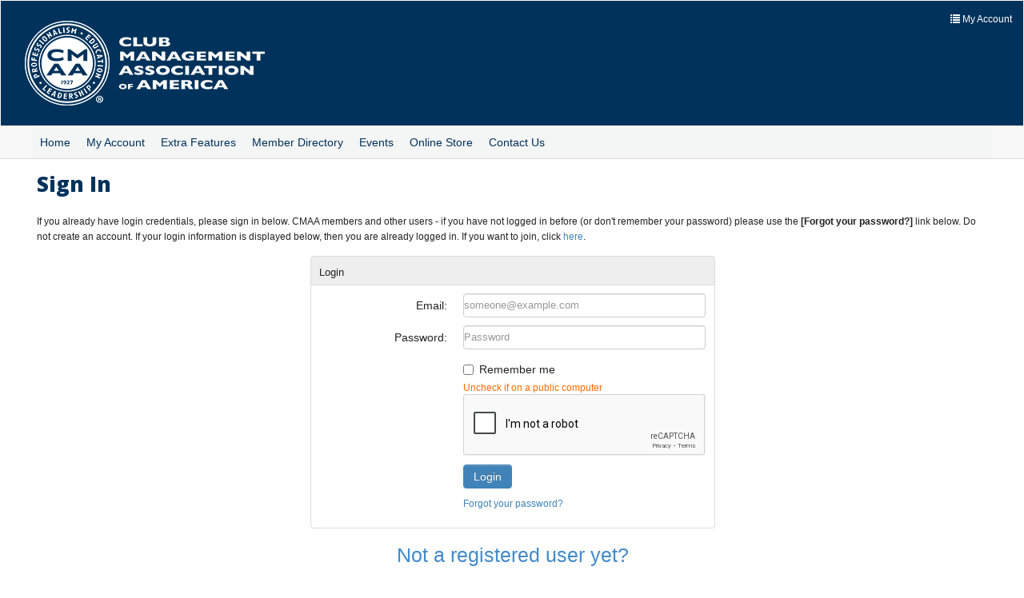

--- FILE ---
content_type: text/html; charset=utf-8
request_url: https://portal.cmaa.org/eweb/DynamicPage.aspx?Site=cmaa&WebCode=LoginRequired&URL_success=https%3A%2F%2Fwww.cmaa.org%2Flogin-handler%3FuserToken%3D%7Btoken%7D%26intendedUrl%3Dhttps%3A%2F%2Fwww.cmaa.org%2Fcareers%2Fextraordinary-leader-program%2F
body_size: 22832
content:
<!doctype html>
<html data-current-url="/eweb/DynamicPage.aspx?Site=cmaa&WebCode=LoginRequired&URL_success=https%3A%2F%2Fwww.cmaa.org%2Flogin-handler%3FuserToken%3D%7Btoken%7D%26intendedUrl%3Dhttps%3A%2F%2Fwww.cmaa.org%2Fcareers%2Fextraordinary-leader-program%2F">
<head id="nfh"><title>
	
        Login Required
    
</title>
	<meta name="keywords" content="" />
    <meta name="description" content=""/>
    <meta name="robots" content=""/>
    <meta name="viewport" content="width=device-width, initial-scale=1"/>
    <link href="/eweb/Content/Themes/CMAA/style.css" type="text/css" rel="stylesheet"/>
    <link href="/eweb/images/favicon.ico" rel="SHORTCUT ICON" type="image/x-icon" />
    
    <script src="/eweb/bundles/FormFunctions?v=VFDuz9XXrT8jDiRgPEGF_6sk1sSRP81SDBpnIdfPajA1"></script>


    <script type="text/javascript" language="javascript">
			bSubmitted = false;
    </script>


</head>
<body id="BodyTag" class="PageFrameworkBODY" onload="">
<form method="post" action="./DynamicPage.aspx?Site=cmaa&amp;WebCode=LoginRequired&amp;URL_success=https%3a%2f%2fwww.cmaa.org%2flogin-handler%3fuserToken%3d%7btoken%7d%26intendedUrl%3dhttps%3a%2f%2fwww.cmaa.org%2fcareers%2fextraordinary-leader-program%2f" id="eWebForm">
<div class="aspNetHidden">
<input type="hidden" name="__APPLICATIONPATH" id="__APPLICATIONPATH" value="/eweb" />
<input type="hidden" name="__EVENTTARGET" id="__EVENTTARGET" value="" />
<input type="hidden" name="__EVENTARGUMENT" id="__EVENTARGUMENT" value="" />
<input type="hidden" name="__VIEWSTATE" id="__VIEWSTATE" value="gOSNvSleJQLj9/+9OI+vGEGf3KScr4FDncztwBL2D7QaWQBTzX5LiOKRazAzd5bn1FODYovw2IIXZ9+P/RzRB6rXsqVdOpoNUIHlCS95kS5+FsexmsQzOVNcnn7b+gOM2JD1JCHjug9kP6XA9iuzpSmzG6sqnKvSaf3zvbf9rcOUdCvTahPIRlNdJ8PYeqCp" />
</div>

<script type="text/javascript">
//<![CDATA[
var theForm = document.forms['eWebForm'];
if (!theForm) {
    theForm = document.eWebForm;
}
function __doPostBack(eventTarget, eventArgument) {
    if (!theForm.onsubmit || (theForm.onsubmit() != false)) {
        theForm.__EVENTTARGET.value = eventTarget;
        theForm.__EVENTARGUMENT.value = eventArgument;
        theForm.submit();
    }
}
//]]>
</script>



<script src="/eweb/bundles/jquery" type="text/javascript"></script>
<script src="/eweb/bundles/jquery-ui" type="text/javascript"></script>
<script src="/eweb/bundles/jquery-fileupload" type="text/javascript"></script>
<script src="/eweb/bundles/jquery-iframetransport" type="text/javascript"></script>
<script src="/eweb/bundles/netForumUI" type="text/javascript"></script>
<script src="/eweb/bundles/fileuploadNF" type="text/javascript"></script>
<script src="/eweb/bundles/bootstrap-v2" type="text/javascript"></script>
<script src="/eweb/bundles/ShowMenuIE" type="text/javascript"></script>
<div class="aspNetHidden">

	<input type="hidden" name="__VIEWSTATEGENERATOR" id="__VIEWSTATEGENERATOR" value="BC7B2B63" />
</div><table id="PageFrameWorkTable" border="0" cellpadding="0" cellspacing="0" width="100%" align="center">
	<tr id="eWebFrameWorkTopRow">
		<td id="eWebTopPaneTableCell" colspan="3" width="100%"><table id="eWebTopPaneTable" border="0" cellpadding="0" cellspacing="0" width="100%">
			<tr id="eWebTopPaneTableRowTop" style="display:none;">
				<td id="eWebTopPaneTopLinksCell" valign="top" colspan="3"></td>
			</tr>
			<tr id="eWebTopPaneTableRowMiddle">
				<td id="eWebTopPaneLeftLinksCell" valign="top" style="display:none;"></td>
				<td id="TopPane"><table cellpadding="1" cellspacing="1" width="100%">
					<tr>
						<td data-avname="CELL_1_1" class="LayoutCell" align="left"><script src="https://use.fontawesome.com/1a374bce11.js"></script>
<link href="https://fonts.googleapis.com/css?family=Open+Sans:800" rel="stylesheet">

<!-- START Skip navigation fo Accessibility -->
<a class="sr-only text-center size14" href="#ContentPane">Skip to main content</a>
<!-- END Skip Navigation-->
<div class="navbar navbar-inverse navbarx-fixed-top" role="navigation">
<div class="container-fluid">
<div class="navbar-header">
<button class="navbar-toggle" id="smallMenuButton" type="button" data-target=".navbar-collapse" data-toggle="collapse">
<span class="sr-only">Toggle navigation</span>
<span class="icon-bar"></span>
<span class="icon-bar"></span>
<span class="icon-bar"></span>
</button>
<a title="Go Home" class="navbar-brand logo" href="https://www.cmaa.org/"></a>
</div>
<div class="text-right absolute hidden-phone white" style="top: 14px; right: 14px; z-index: 4444444;">
<script>
      if (''!='' ) {
        document.write('Welcome, you are signed in (<a href="logout.aspx?expires=yes" title="Sign Out" class="white"><span class="glyphicon glyphicon-chevron-left "></span> Sign Out</a> ) <a href="DynamicPage.aspx?webcode=COE" title="View My Cart" class="white margl4"><span class="glyphicon glyphicon-shopping-cart"></span> Cart</a>');
      }
      </script><span>
<a title="My Account" class="white margl4" href="MemberPage.aspx?"><span class="glyphicon glyphicon-list"></span> <span>My Account</span></a>
</span>
</div>
<div class="visible-phone text-right" style="padding: 4px 20px 2px 10px; background-color: #F4F5F5;">
<script>
      if (''!='' ) {
        document.write('<a href="logout.aspx?expires=yes" title="Sign Out"><span class="glyphicon glyphicon-chevron-left hidden-phone"></span> Sign Out</a> <a href="DynamicPage.aspx?webcode=COE" title="View My Cart" class="margl4"><span class="glyphicon glyphicon-shopping-cart"></span> My Cart</a>');
      }
      </script><a title="My Account" class="tip margl4" href="startpage.aspx"><span class="glyphicon glyphicon-list"></span> My Account</a>
</div>
<div class="navbar-collapse collapse">
<ul class="nav navbar-nav navbar-right size14 visible-phone">
     <li><a tabindex="-1" href="https://www.cmaa.org/"><span class="glyphicon glyphicon-chevron-right pull-right"></span><span class="glyphicon glyphicon-home"></span> Home</a></li>
     <li><a tabindex="-1" href="startpage.aspx"><span class="glyphicon glyphicon-chevron-right pull-right"></span><span class="glyphicon glyphicon-user"></span> My Account</a></li>
     <li><a tabindex="-1" href="DynamicPage.aspx?WebCode=OI"><span class="glyphicon glyphicon-chevron-right pull-right"></span><span class="glyphicon glyphicon-briefcase"></span> My Organizations</a></li>
     <li><a tabindex="-1" href="DynamicPage.aspx?webcode=extras"><span class="glyphicon glyphicon-chevron-right pull-right"></span><span class="glyphicon glyphicon-list"></span> Extra Features</a></li>
     <li><a tabindex="-1" href="DynamicPage.aspx?webcode=CMAAMembersDirectory"><span class="glyphicon glyphicon-chevron-right pull-right"></span><span class="glyphicon glyphicon-search"></span> Member Directory</a></li>
     <li><a tabindex="-1" href="DynamicPage.aspx?webcode=EventList"><span class="glyphicon glyphicon-chevron-right pull-right"></span><span class="glyphicon glyphicon-calendar"></span> Events</a></li>
     <li><a tabindex="-1" href="DynamicPage.aspx?webcode=COEMerchandiseSearch&pager=24"><span class="glyphicon glyphicon-chevron-right pull-right"></span><span class="glyphicon glyphicon-shopping-cart"></span> Store</a></li>
</ul>
</div>
</div>
</div>
<!-- Render System Links As List or Responsive Menu -->

<!-- CUSTOM JS SCRIPTS -->
<!-- HTML5 shim and Respond.js IE8 support of HTML5 elements and media queries -->
<!--[if lt IE 9]>
<script src="https://oss.maxcdn.com/libs/html5shiv/3.7.0/html5shiv.js"></script><script src="https://oss.maxcdn.com/libs/respond.js/1.4.2/respond.min.js"></script><![endif]-->
<script> 
$(function() {
        'use strict';
         // this function couples a media query with javascript and
        // assumes the small device media-query is represented by the class '.visible-phone'
         var $window = $(window),
            $smallDeviceQuery = $('.visible-phone'),
            usingSmallDeviceQuery = $smallDeviceQuery.filter(':visible').length > 0;
         $window.on('resize', function(event) {
            var width = $window.width();
            if (!usingSmallDeviceQuery && $smallDeviceQuery.filter(':visible').length > 0) { // we've shrunk past the breakpoint
                usingSmallDeviceQuery = true;
                $('.collapse.in').not('.keep-open').collapse('hide'); // collapse open panels
            }
            else if (usingSmallDeviceQuery && $smallDeviceQuery.filter(':visible').length <= 0) { // we've expanded past the breakpoint
               usingSmallDeviceQuery = false;
            }
        });
         
         $( "#accordion" ).accordion();
        $('.dropdown-toggle').dropdown();
        $(".tip, .btn").tooltip( );
        //$('.toolTip').tooltip('');
        if (typeof toTheTop !== 'undefined') {
            toTheTop();
        }
});
     //IE10 fix for Mobile
if (navigator.userAgent.match(/IEMobile\/10\.0/)) {
      var msViewportStyle = document.createElement('style')
      msViewportStyle.appendChild(
        document.createTextNode(
          '@-ms-viewport'
        )
      )
      document.querySelector('head').appendChild(msViewportStyle)
}
     </script></td>
					</tr>
				</table>
				</td>
				<td id="eWebTopPaneRightLinksCell" valign="top" style="display:none;"></td>
			</tr>
			<tr id="eWebTopPaneTableRowBottom">
				<td id="eWebTopPaneBottomLinksCell" valign="top" colspan="3"><ul id="eWebTopPaneBottomLinksCellTable"><li><a title="Home" class="TopUIHyperLink" href="https://www.cmaa.org/">Home</a></li><li><div></div><script language="javascript"></script><div id="Pop1BarS" style="position:absolute;"></div><div id="Pop1Bar" onMouseOver="ShowMenu(&#39;Pop1&#39;,&#39;show&#39;,&#39;top&#39;);" onMouseOut="ShowMenu(&#39;Pop1&#39;,&#39;hide&#39;);"><a title="My Information" class="TopUIHyperLink" href="StartPage.aspx?Site=cmaa&amp;WebKey=e4330718-0a2b-4ae0-9803-25d5f4e35d57">My Account</a></div><div id="Pop1" style="position:absolute; visibility:hidden; z-index:65535;" onMouseOver="ShowMenu(&#39;Pop1&#39;,&#39;show&#39;,&#39;top&#39;);" onMouseOut="ShowMenu(&#39;Pop1&#39;,&#39;hide&#39;);"><ul class="PopMenuSubMenuTable"><li><a title="My Transactions" class="TopUIHyperLink" href="DynamicPage.aspx?Site=cmaa&amp;WebKey=2e3cf972-4a54-485f-a9a5-2aa7743ed7da">My Transactions</a></li></ul></div></li><li><div></div><div id="Pop2BarS" style="position:absolute;"></div><div id="Pop2Bar" onMouseOver="ShowMenu(&#39;Pop2&#39;,&#39;show&#39;,&#39;top&#39;);" onMouseOut="ShowMenu(&#39;Pop2&#39;,&#39;hide&#39;);"><a title="Extras" class="TopUIHyperLink" href="DynamicPage.aspx?Site=cmaa&amp;WebKey=fbb8bb5c-dab1-4dc1-9d45-d9d1611413d1">Extra Features</a></div><div id="Pop2" style="position:absolute; visibility:hidden; z-index:65535;" onMouseOver="ShowMenu(&#39;Pop2&#39;,&#39;show&#39;,&#39;top&#39;);" onMouseOut="ShowMenu(&#39;Pop2&#39;,&#39;hide&#39;);"><ul class="PopMenuSubMenuTable"><li><a title="Grants" class="TopUIHyperLink" href="DynamicPage.aspx?Site=cmaa&amp;WebKey=9f17eb3b-22f0-40a4-af96-f12b5e341de0">Grants</a></li><li><a title="FAQs" class="TopUIHyperLink" href="DynamicPage.aspx?Site=cmaa&amp;WebKey=59130d72-f2fe-4352-8ff9-5362790e8abf">FAQs</a></li><li><a title="Job Board" class="TopUIHyperLink" href="https://www.cmaa.org/careers">Job Board</a></li><li><a title="CMAA Community Site" class="TopUIHyperLink" href="https://connect.cmaa.org">CMAA Connect</a></li></ul></div></li><li><div></div><div id="Pop3BarS" style="position:absolute;"></div><div id="Pop3Bar" onMouseOver="ShowMenu(&#39;Pop3&#39;,&#39;show&#39;,&#39;top&#39;);" onMouseOut="ShowMenu(&#39;Pop3&#39;,&#39;hide&#39;);"><a title="Member Directory" class="TopUIHyperLink" href="DynamicPage.aspx?Site=cmaa&amp;WebKey=7f4caa58-993e-4fb2-949d-8add5adb53e6">Member Directory</a></div><div id="Pop3" style="position:absolute; visibility:hidden; z-index:65535;" onMouseOver="ShowMenu(&#39;Pop3&#39;,&#39;show&#39;,&#39;top&#39;);" onMouseOut="ShowMenu(&#39;Pop3&#39;,&#39;hide&#39;);"><ul class="PopMenuSubMenuTable"><li><a title="Chapter Directory, cmaa.org" class="TopUIHyperLink" href="https://www.cmaa.org/membership/chapters/chapter-directory" target="_new">Chapter Directory</a></li></ul></div></li><li><a title="Events Top" class="TopUIHyperLink" href="DynamicPage.aspx?Site=cmaa&amp;WebKey=011f7334-3c51-4eb3-a2fb-27702d9718df">Events</a></li><li><a title="Main Online Store" class="TopUIHyperLink" href="DynamicPage.aspx?Site=cmaa&amp;WebKey=d9b83b63-3b12-4a80-aead-de0739eda4d1&amp;pager=12">Online Store</a></li><li><a title="Information Request" class="TopUIHyperLink" href="https://www.cmaa.org/contact/?id=72">Contact Us</a></li></ul></td>
			</tr>
		</table>
		</td>
	</tr>
	<tr id="eWebFrameWorkMiddleRow">
		<td id="eWebLeftPaneTableCell" valign="top" height="100%"><table id="eWebLeftPaneTable" border="0" cellpadding="0" cellspacing="0">
			<tr id="eWebLeftPaneTableRowTop" style="display:none;">
				<td id="eWebLeftPaneTopLinksCell" valign="top" colspan="3"></td>
			</tr>
			<tr id="eWebLeftPaneTableRowMiddle" style="display:none;">
				<td id="eWebLeftPaneLeftLinksCell" valign="top"></td>
				<td id="LeftPane"></td>
				<td id="eWebLeftPaneRightLinksCell" valign="top"></td>
			</tr>
			<tr id="eWebLeftPaneTableRowBottom" style="display:none;">
				<td id="eWebLeftPaneBottomLinksCell" valign="top" colspan="3"></td>
			</tr>
		</table>
		</td>
		<td id="eWebContentPaneTableCell" valign="top"><table id="eWebContentPaneTable" width="100%" border="0" cellpadding="0" cellspacing="0">
			<tr id="eWebContentPaneTableRowTop" style="display:none;">
				<td id="eWebContentPaneTopLinksCell" valign="top" colspan="3"></td>
			</tr>
			<tr id="eWebContentPaneTableRowMiddle">
				<td id="eWebContentPaneLeftLinksCell" valign="top" style="display:none;"></td>
				<td id="ContentPane" valign="top"><table cellpadding="1" cellspacing="1" width="100%">
					<tr>
						<td data-avname="CELL_1_1" class="LayoutCell" align="left"><h1>Sign In</h1>
<p>If you already have login credentials, please sign in below. 
CMAA members and other users - if you have not logged in before (or don't remember your password) 
please use the <strong>[Forgot your password?]</strong> link below. Do not create an account. 
If your login information is displayed below, then you are already logged in. If you want to join, click <a href="https://www.cmaa.org/join">here</a>.</p>

<style>
.registerDiv{
display:none;
}
</style></td>
					</tr>
					<tr>
						<td data-avname="CELL_2_1" class="LayoutCell" vAlign="Top" align="left"><table id="eWebLoginControl_LoginTable" border="0" cellpadding="2" cellspacing="2">
							<tr>
								<td><div class="module-header">Login</div><div class="module-body-border"><div class="form-horizontal"><div class="control-group 1"><label class="control-label" for="eWebLoginControl_TextBoxLoginName">Email:</label><div class="controls"><input name="eWebLoginControl$TextBoxLoginName" maxlength="160" id="eWebLoginControl_TextBoxLoginName" class="LoginNameInput" placeholder="someone@example.com" required="required" onkeydown="CheckForEnterLogin(event);" type="email" /></div></div><div class="control-group 2"><label class="control-label" for="eWebLoginControl_TextBoxLoginName">Password:</label><div class="controls"><input name="eWebLoginControl$TextBoxPassword" type="password" maxlength="50" id="eWebLoginControl_TextBoxPassword" class="PasswordInput" placeholder="Password" required="required" autocomplete="off" onkeydown="CheckForEnterLogin(event);" /></div></div><div class="control-group 5"><div class="controls"><label class="checkbox"><input id="eWebLoginControl_CheckBoxRememberMe" type="checkbox" name="eWebLoginControl$CheckBoxRememberMe" /><label for="eWebLoginControl_CheckBoxRememberMe">Remember me</label></label><span class="help-block">Uncheck if on a public computer</span><script type="text/javascript">

                var onloadCallback = function () {
                // Cleaning up previous value
                $('#g-recaptcha-response').val('');
                // Rendering the widget
                var recaptchaElement = $('#recaptcha_container');
                if(recaptchaElement.children().length === 0) {
                grecaptcha.render('recaptcha_container', {
                    'sitekey': '6Le35XwqAAAAAPpLboms9PXEscuDYyDj3vpJrNxT',
                    'callback': function (response) {
                                    try {
                                    doAfterReCaptchaReturns(response);
                                    }
                                    catch (e) { }
                                },
                    'expired-callback': function (response) {
                                    try {
                                    doAfterReCaptchaExpires(response);
                                    }
                                    catch (e) { }
                                }
                });
                }

                try {
                    doAfterRenderReCaptcha();
                }
                catch (e) { }
            };
            if( typeof(Sys) != 'undefined')
            {
                Sys.WebForms.PageRequestManager.getInstance().add_endRequest(EndRequestHandler);
                function EndRequestHandler(sender, args)
                {
                        onloadCallback();
                };
            };

								</script><form action="?" method="POST">
									<div id="recaptcha_container">

									</div>
								</form><script src="https://www.google.com/recaptcha/api.js?onload=onloadCallback&amp;render=explicit" async="" defer="">

								</script><span></span></div></div><div class="control-group 3"><div class="controls"><a id="eWebLoginControl_LoginGoButton" title="Login to the Website" class="btn btn-primary" href="javascript:__doPostBack(&#39;eWebLoginControl$LoginGoButton&#39;,&#39;&#39;)">Login</a><input name="eWebLoginControl$LoginGoHidden" type="hidden" id="eWebLoginControl_LoginGoHidden" /></div></div><div class="control-group 4"><div class="controls"><div class="forgotPassDiv"><a href="DynamicPage.aspx?WebCode=forgotpassword&amp;Site=cmaa">Forgot your password?</a></div><div class="registerDiv"><a href="DynamicPage.aspx?WebCode=verify&amp;Site=cmaa">Create an account</a></div></div></div><div class="errorBlock"><span id="eWebLoginControl_LabelLoginErrorMessage"></span></div></div></div></td>
							</tr>
						</table>
						

<script language="javascript">
function CheckForEnterLogin(event)
{
	if (event)
	{
		if (event.keyCode==13)
		{
			oLoginGoHidden = document.all["eWebLoginControl_LoginGoHidden"];
			if (oLoginGoHidden)
			{
				event.keyCode = 0;
				event.returnValue = false;
				event.cancelBubble = true;
				oLoginGoHidden.value = "LoginGoButton";
				document.forms[0].submit();
			}
		}
	}
}
</script>
</td>
					</tr>
					<tr>
						<td data-avname="CELL_3_1" class="LayoutCell" align="left"><div class="text-center">
<h3 class="text-primary">Not a registered user yet?</h3>
<p class="size14">If you are a new visitor (and not a CMAA member) and do not already have credentials, please register and create a new account. <!--<a href="DynamicPage.aspx?WebCode=verify">here</a>.--></p>
<br />
<br />
<a href="DynamicPage.aspx?WebCode=verify" title="Create a New Account" class="tip btn btn-primary btn-large">Register</a>
</div></td>
					</tr>
				</table>
				</td>
				<td id="eWebContentPaneRightLinksCell" valign="top" style="display:none;"></td>
			</tr>
			<tr id="eWebContentPaneTableRowBottom" style="display:none;">
				<td id="eWebContentPaneBottomLinksCell" valign="top" colspan="3"></td>
			</tr>
		</table>
		</td>
		<td id="eWebRightPaneTableCell" valign="top"><table id="eWebRightPaneTable" border="0" cellpadding="0" cellspacing="0">
			<tr id="eWebRightPaneTableRowTop" style="display:none;">
				<td id="eWebRightPaneTopLinksCell" valign="top" colspan="3"></td>
			</tr>
			<tr id="eWebRightPaneTableRowMiddle" style="display:none;">
				<td id="eWebRightPaneLeftLinksCell" valign="top"></td>
				<td id="RightPane"></td>
				<td id="eWebRightPaneRightLinksCell" valign="top"></td>
			</tr>
			<tr id="eWebRightPaneTableRowBottom" style="display:none;">
				<td id="eWebRightPaneBottomLinksCell" valign="top" colspan="3"></td>
			</tr>
		</table>
		</td>
	</tr>
	<tr id="eWebFrameWorkBottomRow">
		<td id="eWebBottomPaneTableCell" colspan="3" width="100%"><table id="eWebBottomPaneTable" width="100%" border="0" cellpadding="0" cellspacing="0">
			<tr id="eWebBottomPaneTableRowTop" style="display:none;">
				<td id="eWebBottomPaneTopLinksCell" valign="top" colspan="3"></td>
			</tr>
			<tr id="eWebBottomPaneTableRowMiddle">
				<td id="eWebBottomPaneLeftLinksCell" valign="top" style="display:none;"></td>
				<td id="BottomPane"><table cellpadding="1" cellspacing="1" width="100%">
					<tr>
						<td data-avname="CELL_1_1" class="LayoutCell" align="left"><div class="h10"></div>
<div class="xvisible-phone ">
<a href="#top" class="size18 btn btn-info opacity08 back-to-top" title="Top"><span class="glyphicon glyphicon-chevron-up"></span>
</a>
</div>
<div class="container-fluid clearfix">
<div class="row-fluid">
<div class="span12 text-center">
<p class="muted clearfix">Copyright &#169; 2008-2024. All rights reserved. Republication or re-dissemination of the contents of this site are expressly prohibited without the written consent of the Club Management Association of America. Business Management Institute, Certified Club Manager, Certified Chief Executive, The Club Foundation, CMAA University, Master Club Manager, and Premier Club Services are registered trademarks of the Club Management Association of America. All other trademarks and registered trademarks are the property of their respective owners. Please see our Legal Notice and Disclaimers and Computer Use Policy.</p>
</div>
</div>
</div></td>
					</tr>
				</table>
				</td>
				<td id="eWebBottomPaneRightLinksCell" valign="top" style="display:none;"></td>
			</tr>
			<tr id="eWebBottomPaneTableRowBottom" style="display:none;">
				<td id="eWebBottomPaneBottomLinksCell" valign="top" colspan="3"></td>
			</tr>
		</table>
		</td>
	</tr>
</table>


<script type="text/javascript">
//<![CDATA[
var _gaq = _gaq || []; 
_gaq.push(['_setAccount', 'UA-35336659-1']);
_gaq.push(['_trackPageview']);
(function() {
  var ga = document.createElement('script'); ga.type = 'text/javascript'; ga.async = true;
  ga.src = ('https:' == document.location.protocol ? 'https://ssl' : 'http://www') + '.google-analytics.com/ga.js';
  var s = document.getElementsByTagName('script')[0]; s.parentNode.insertBefore(ga, s);
})();
//]]>
</script>
</form></body>
</html>


--- FILE ---
content_type: text/html; charset=utf-8
request_url: https://www.google.com/recaptcha/api2/anchor?ar=1&k=6Le35XwqAAAAAPpLboms9PXEscuDYyDj3vpJrNxT&co=aHR0cHM6Ly9wb3J0YWwuY21hYS5vcmc6NDQz&hl=en&v=PoyoqOPhxBO7pBk68S4YbpHZ&size=normal&anchor-ms=20000&execute-ms=30000&cb=u4d3poo1w64x
body_size: 49481
content:
<!DOCTYPE HTML><html dir="ltr" lang="en"><head><meta http-equiv="Content-Type" content="text/html; charset=UTF-8">
<meta http-equiv="X-UA-Compatible" content="IE=edge">
<title>reCAPTCHA</title>
<style type="text/css">
/* cyrillic-ext */
@font-face {
  font-family: 'Roboto';
  font-style: normal;
  font-weight: 400;
  font-stretch: 100%;
  src: url(//fonts.gstatic.com/s/roboto/v48/KFO7CnqEu92Fr1ME7kSn66aGLdTylUAMa3GUBHMdazTgWw.woff2) format('woff2');
  unicode-range: U+0460-052F, U+1C80-1C8A, U+20B4, U+2DE0-2DFF, U+A640-A69F, U+FE2E-FE2F;
}
/* cyrillic */
@font-face {
  font-family: 'Roboto';
  font-style: normal;
  font-weight: 400;
  font-stretch: 100%;
  src: url(//fonts.gstatic.com/s/roboto/v48/KFO7CnqEu92Fr1ME7kSn66aGLdTylUAMa3iUBHMdazTgWw.woff2) format('woff2');
  unicode-range: U+0301, U+0400-045F, U+0490-0491, U+04B0-04B1, U+2116;
}
/* greek-ext */
@font-face {
  font-family: 'Roboto';
  font-style: normal;
  font-weight: 400;
  font-stretch: 100%;
  src: url(//fonts.gstatic.com/s/roboto/v48/KFO7CnqEu92Fr1ME7kSn66aGLdTylUAMa3CUBHMdazTgWw.woff2) format('woff2');
  unicode-range: U+1F00-1FFF;
}
/* greek */
@font-face {
  font-family: 'Roboto';
  font-style: normal;
  font-weight: 400;
  font-stretch: 100%;
  src: url(//fonts.gstatic.com/s/roboto/v48/KFO7CnqEu92Fr1ME7kSn66aGLdTylUAMa3-UBHMdazTgWw.woff2) format('woff2');
  unicode-range: U+0370-0377, U+037A-037F, U+0384-038A, U+038C, U+038E-03A1, U+03A3-03FF;
}
/* math */
@font-face {
  font-family: 'Roboto';
  font-style: normal;
  font-weight: 400;
  font-stretch: 100%;
  src: url(//fonts.gstatic.com/s/roboto/v48/KFO7CnqEu92Fr1ME7kSn66aGLdTylUAMawCUBHMdazTgWw.woff2) format('woff2');
  unicode-range: U+0302-0303, U+0305, U+0307-0308, U+0310, U+0312, U+0315, U+031A, U+0326-0327, U+032C, U+032F-0330, U+0332-0333, U+0338, U+033A, U+0346, U+034D, U+0391-03A1, U+03A3-03A9, U+03B1-03C9, U+03D1, U+03D5-03D6, U+03F0-03F1, U+03F4-03F5, U+2016-2017, U+2034-2038, U+203C, U+2040, U+2043, U+2047, U+2050, U+2057, U+205F, U+2070-2071, U+2074-208E, U+2090-209C, U+20D0-20DC, U+20E1, U+20E5-20EF, U+2100-2112, U+2114-2115, U+2117-2121, U+2123-214F, U+2190, U+2192, U+2194-21AE, U+21B0-21E5, U+21F1-21F2, U+21F4-2211, U+2213-2214, U+2216-22FF, U+2308-230B, U+2310, U+2319, U+231C-2321, U+2336-237A, U+237C, U+2395, U+239B-23B7, U+23D0, U+23DC-23E1, U+2474-2475, U+25AF, U+25B3, U+25B7, U+25BD, U+25C1, U+25CA, U+25CC, U+25FB, U+266D-266F, U+27C0-27FF, U+2900-2AFF, U+2B0E-2B11, U+2B30-2B4C, U+2BFE, U+3030, U+FF5B, U+FF5D, U+1D400-1D7FF, U+1EE00-1EEFF;
}
/* symbols */
@font-face {
  font-family: 'Roboto';
  font-style: normal;
  font-weight: 400;
  font-stretch: 100%;
  src: url(//fonts.gstatic.com/s/roboto/v48/KFO7CnqEu92Fr1ME7kSn66aGLdTylUAMaxKUBHMdazTgWw.woff2) format('woff2');
  unicode-range: U+0001-000C, U+000E-001F, U+007F-009F, U+20DD-20E0, U+20E2-20E4, U+2150-218F, U+2190, U+2192, U+2194-2199, U+21AF, U+21E6-21F0, U+21F3, U+2218-2219, U+2299, U+22C4-22C6, U+2300-243F, U+2440-244A, U+2460-24FF, U+25A0-27BF, U+2800-28FF, U+2921-2922, U+2981, U+29BF, U+29EB, U+2B00-2BFF, U+4DC0-4DFF, U+FFF9-FFFB, U+10140-1018E, U+10190-1019C, U+101A0, U+101D0-101FD, U+102E0-102FB, U+10E60-10E7E, U+1D2C0-1D2D3, U+1D2E0-1D37F, U+1F000-1F0FF, U+1F100-1F1AD, U+1F1E6-1F1FF, U+1F30D-1F30F, U+1F315, U+1F31C, U+1F31E, U+1F320-1F32C, U+1F336, U+1F378, U+1F37D, U+1F382, U+1F393-1F39F, U+1F3A7-1F3A8, U+1F3AC-1F3AF, U+1F3C2, U+1F3C4-1F3C6, U+1F3CA-1F3CE, U+1F3D4-1F3E0, U+1F3ED, U+1F3F1-1F3F3, U+1F3F5-1F3F7, U+1F408, U+1F415, U+1F41F, U+1F426, U+1F43F, U+1F441-1F442, U+1F444, U+1F446-1F449, U+1F44C-1F44E, U+1F453, U+1F46A, U+1F47D, U+1F4A3, U+1F4B0, U+1F4B3, U+1F4B9, U+1F4BB, U+1F4BF, U+1F4C8-1F4CB, U+1F4D6, U+1F4DA, U+1F4DF, U+1F4E3-1F4E6, U+1F4EA-1F4ED, U+1F4F7, U+1F4F9-1F4FB, U+1F4FD-1F4FE, U+1F503, U+1F507-1F50B, U+1F50D, U+1F512-1F513, U+1F53E-1F54A, U+1F54F-1F5FA, U+1F610, U+1F650-1F67F, U+1F687, U+1F68D, U+1F691, U+1F694, U+1F698, U+1F6AD, U+1F6B2, U+1F6B9-1F6BA, U+1F6BC, U+1F6C6-1F6CF, U+1F6D3-1F6D7, U+1F6E0-1F6EA, U+1F6F0-1F6F3, U+1F6F7-1F6FC, U+1F700-1F7FF, U+1F800-1F80B, U+1F810-1F847, U+1F850-1F859, U+1F860-1F887, U+1F890-1F8AD, U+1F8B0-1F8BB, U+1F8C0-1F8C1, U+1F900-1F90B, U+1F93B, U+1F946, U+1F984, U+1F996, U+1F9E9, U+1FA00-1FA6F, U+1FA70-1FA7C, U+1FA80-1FA89, U+1FA8F-1FAC6, U+1FACE-1FADC, U+1FADF-1FAE9, U+1FAF0-1FAF8, U+1FB00-1FBFF;
}
/* vietnamese */
@font-face {
  font-family: 'Roboto';
  font-style: normal;
  font-weight: 400;
  font-stretch: 100%;
  src: url(//fonts.gstatic.com/s/roboto/v48/KFO7CnqEu92Fr1ME7kSn66aGLdTylUAMa3OUBHMdazTgWw.woff2) format('woff2');
  unicode-range: U+0102-0103, U+0110-0111, U+0128-0129, U+0168-0169, U+01A0-01A1, U+01AF-01B0, U+0300-0301, U+0303-0304, U+0308-0309, U+0323, U+0329, U+1EA0-1EF9, U+20AB;
}
/* latin-ext */
@font-face {
  font-family: 'Roboto';
  font-style: normal;
  font-weight: 400;
  font-stretch: 100%;
  src: url(//fonts.gstatic.com/s/roboto/v48/KFO7CnqEu92Fr1ME7kSn66aGLdTylUAMa3KUBHMdazTgWw.woff2) format('woff2');
  unicode-range: U+0100-02BA, U+02BD-02C5, U+02C7-02CC, U+02CE-02D7, U+02DD-02FF, U+0304, U+0308, U+0329, U+1D00-1DBF, U+1E00-1E9F, U+1EF2-1EFF, U+2020, U+20A0-20AB, U+20AD-20C0, U+2113, U+2C60-2C7F, U+A720-A7FF;
}
/* latin */
@font-face {
  font-family: 'Roboto';
  font-style: normal;
  font-weight: 400;
  font-stretch: 100%;
  src: url(//fonts.gstatic.com/s/roboto/v48/KFO7CnqEu92Fr1ME7kSn66aGLdTylUAMa3yUBHMdazQ.woff2) format('woff2');
  unicode-range: U+0000-00FF, U+0131, U+0152-0153, U+02BB-02BC, U+02C6, U+02DA, U+02DC, U+0304, U+0308, U+0329, U+2000-206F, U+20AC, U+2122, U+2191, U+2193, U+2212, U+2215, U+FEFF, U+FFFD;
}
/* cyrillic-ext */
@font-face {
  font-family: 'Roboto';
  font-style: normal;
  font-weight: 500;
  font-stretch: 100%;
  src: url(//fonts.gstatic.com/s/roboto/v48/KFO7CnqEu92Fr1ME7kSn66aGLdTylUAMa3GUBHMdazTgWw.woff2) format('woff2');
  unicode-range: U+0460-052F, U+1C80-1C8A, U+20B4, U+2DE0-2DFF, U+A640-A69F, U+FE2E-FE2F;
}
/* cyrillic */
@font-face {
  font-family: 'Roboto';
  font-style: normal;
  font-weight: 500;
  font-stretch: 100%;
  src: url(//fonts.gstatic.com/s/roboto/v48/KFO7CnqEu92Fr1ME7kSn66aGLdTylUAMa3iUBHMdazTgWw.woff2) format('woff2');
  unicode-range: U+0301, U+0400-045F, U+0490-0491, U+04B0-04B1, U+2116;
}
/* greek-ext */
@font-face {
  font-family: 'Roboto';
  font-style: normal;
  font-weight: 500;
  font-stretch: 100%;
  src: url(//fonts.gstatic.com/s/roboto/v48/KFO7CnqEu92Fr1ME7kSn66aGLdTylUAMa3CUBHMdazTgWw.woff2) format('woff2');
  unicode-range: U+1F00-1FFF;
}
/* greek */
@font-face {
  font-family: 'Roboto';
  font-style: normal;
  font-weight: 500;
  font-stretch: 100%;
  src: url(//fonts.gstatic.com/s/roboto/v48/KFO7CnqEu92Fr1ME7kSn66aGLdTylUAMa3-UBHMdazTgWw.woff2) format('woff2');
  unicode-range: U+0370-0377, U+037A-037F, U+0384-038A, U+038C, U+038E-03A1, U+03A3-03FF;
}
/* math */
@font-face {
  font-family: 'Roboto';
  font-style: normal;
  font-weight: 500;
  font-stretch: 100%;
  src: url(//fonts.gstatic.com/s/roboto/v48/KFO7CnqEu92Fr1ME7kSn66aGLdTylUAMawCUBHMdazTgWw.woff2) format('woff2');
  unicode-range: U+0302-0303, U+0305, U+0307-0308, U+0310, U+0312, U+0315, U+031A, U+0326-0327, U+032C, U+032F-0330, U+0332-0333, U+0338, U+033A, U+0346, U+034D, U+0391-03A1, U+03A3-03A9, U+03B1-03C9, U+03D1, U+03D5-03D6, U+03F0-03F1, U+03F4-03F5, U+2016-2017, U+2034-2038, U+203C, U+2040, U+2043, U+2047, U+2050, U+2057, U+205F, U+2070-2071, U+2074-208E, U+2090-209C, U+20D0-20DC, U+20E1, U+20E5-20EF, U+2100-2112, U+2114-2115, U+2117-2121, U+2123-214F, U+2190, U+2192, U+2194-21AE, U+21B0-21E5, U+21F1-21F2, U+21F4-2211, U+2213-2214, U+2216-22FF, U+2308-230B, U+2310, U+2319, U+231C-2321, U+2336-237A, U+237C, U+2395, U+239B-23B7, U+23D0, U+23DC-23E1, U+2474-2475, U+25AF, U+25B3, U+25B7, U+25BD, U+25C1, U+25CA, U+25CC, U+25FB, U+266D-266F, U+27C0-27FF, U+2900-2AFF, U+2B0E-2B11, U+2B30-2B4C, U+2BFE, U+3030, U+FF5B, U+FF5D, U+1D400-1D7FF, U+1EE00-1EEFF;
}
/* symbols */
@font-face {
  font-family: 'Roboto';
  font-style: normal;
  font-weight: 500;
  font-stretch: 100%;
  src: url(//fonts.gstatic.com/s/roboto/v48/KFO7CnqEu92Fr1ME7kSn66aGLdTylUAMaxKUBHMdazTgWw.woff2) format('woff2');
  unicode-range: U+0001-000C, U+000E-001F, U+007F-009F, U+20DD-20E0, U+20E2-20E4, U+2150-218F, U+2190, U+2192, U+2194-2199, U+21AF, U+21E6-21F0, U+21F3, U+2218-2219, U+2299, U+22C4-22C6, U+2300-243F, U+2440-244A, U+2460-24FF, U+25A0-27BF, U+2800-28FF, U+2921-2922, U+2981, U+29BF, U+29EB, U+2B00-2BFF, U+4DC0-4DFF, U+FFF9-FFFB, U+10140-1018E, U+10190-1019C, U+101A0, U+101D0-101FD, U+102E0-102FB, U+10E60-10E7E, U+1D2C0-1D2D3, U+1D2E0-1D37F, U+1F000-1F0FF, U+1F100-1F1AD, U+1F1E6-1F1FF, U+1F30D-1F30F, U+1F315, U+1F31C, U+1F31E, U+1F320-1F32C, U+1F336, U+1F378, U+1F37D, U+1F382, U+1F393-1F39F, U+1F3A7-1F3A8, U+1F3AC-1F3AF, U+1F3C2, U+1F3C4-1F3C6, U+1F3CA-1F3CE, U+1F3D4-1F3E0, U+1F3ED, U+1F3F1-1F3F3, U+1F3F5-1F3F7, U+1F408, U+1F415, U+1F41F, U+1F426, U+1F43F, U+1F441-1F442, U+1F444, U+1F446-1F449, U+1F44C-1F44E, U+1F453, U+1F46A, U+1F47D, U+1F4A3, U+1F4B0, U+1F4B3, U+1F4B9, U+1F4BB, U+1F4BF, U+1F4C8-1F4CB, U+1F4D6, U+1F4DA, U+1F4DF, U+1F4E3-1F4E6, U+1F4EA-1F4ED, U+1F4F7, U+1F4F9-1F4FB, U+1F4FD-1F4FE, U+1F503, U+1F507-1F50B, U+1F50D, U+1F512-1F513, U+1F53E-1F54A, U+1F54F-1F5FA, U+1F610, U+1F650-1F67F, U+1F687, U+1F68D, U+1F691, U+1F694, U+1F698, U+1F6AD, U+1F6B2, U+1F6B9-1F6BA, U+1F6BC, U+1F6C6-1F6CF, U+1F6D3-1F6D7, U+1F6E0-1F6EA, U+1F6F0-1F6F3, U+1F6F7-1F6FC, U+1F700-1F7FF, U+1F800-1F80B, U+1F810-1F847, U+1F850-1F859, U+1F860-1F887, U+1F890-1F8AD, U+1F8B0-1F8BB, U+1F8C0-1F8C1, U+1F900-1F90B, U+1F93B, U+1F946, U+1F984, U+1F996, U+1F9E9, U+1FA00-1FA6F, U+1FA70-1FA7C, U+1FA80-1FA89, U+1FA8F-1FAC6, U+1FACE-1FADC, U+1FADF-1FAE9, U+1FAF0-1FAF8, U+1FB00-1FBFF;
}
/* vietnamese */
@font-face {
  font-family: 'Roboto';
  font-style: normal;
  font-weight: 500;
  font-stretch: 100%;
  src: url(//fonts.gstatic.com/s/roboto/v48/KFO7CnqEu92Fr1ME7kSn66aGLdTylUAMa3OUBHMdazTgWw.woff2) format('woff2');
  unicode-range: U+0102-0103, U+0110-0111, U+0128-0129, U+0168-0169, U+01A0-01A1, U+01AF-01B0, U+0300-0301, U+0303-0304, U+0308-0309, U+0323, U+0329, U+1EA0-1EF9, U+20AB;
}
/* latin-ext */
@font-face {
  font-family: 'Roboto';
  font-style: normal;
  font-weight: 500;
  font-stretch: 100%;
  src: url(//fonts.gstatic.com/s/roboto/v48/KFO7CnqEu92Fr1ME7kSn66aGLdTylUAMa3KUBHMdazTgWw.woff2) format('woff2');
  unicode-range: U+0100-02BA, U+02BD-02C5, U+02C7-02CC, U+02CE-02D7, U+02DD-02FF, U+0304, U+0308, U+0329, U+1D00-1DBF, U+1E00-1E9F, U+1EF2-1EFF, U+2020, U+20A0-20AB, U+20AD-20C0, U+2113, U+2C60-2C7F, U+A720-A7FF;
}
/* latin */
@font-face {
  font-family: 'Roboto';
  font-style: normal;
  font-weight: 500;
  font-stretch: 100%;
  src: url(//fonts.gstatic.com/s/roboto/v48/KFO7CnqEu92Fr1ME7kSn66aGLdTylUAMa3yUBHMdazQ.woff2) format('woff2');
  unicode-range: U+0000-00FF, U+0131, U+0152-0153, U+02BB-02BC, U+02C6, U+02DA, U+02DC, U+0304, U+0308, U+0329, U+2000-206F, U+20AC, U+2122, U+2191, U+2193, U+2212, U+2215, U+FEFF, U+FFFD;
}
/* cyrillic-ext */
@font-face {
  font-family: 'Roboto';
  font-style: normal;
  font-weight: 900;
  font-stretch: 100%;
  src: url(//fonts.gstatic.com/s/roboto/v48/KFO7CnqEu92Fr1ME7kSn66aGLdTylUAMa3GUBHMdazTgWw.woff2) format('woff2');
  unicode-range: U+0460-052F, U+1C80-1C8A, U+20B4, U+2DE0-2DFF, U+A640-A69F, U+FE2E-FE2F;
}
/* cyrillic */
@font-face {
  font-family: 'Roboto';
  font-style: normal;
  font-weight: 900;
  font-stretch: 100%;
  src: url(//fonts.gstatic.com/s/roboto/v48/KFO7CnqEu92Fr1ME7kSn66aGLdTylUAMa3iUBHMdazTgWw.woff2) format('woff2');
  unicode-range: U+0301, U+0400-045F, U+0490-0491, U+04B0-04B1, U+2116;
}
/* greek-ext */
@font-face {
  font-family: 'Roboto';
  font-style: normal;
  font-weight: 900;
  font-stretch: 100%;
  src: url(//fonts.gstatic.com/s/roboto/v48/KFO7CnqEu92Fr1ME7kSn66aGLdTylUAMa3CUBHMdazTgWw.woff2) format('woff2');
  unicode-range: U+1F00-1FFF;
}
/* greek */
@font-face {
  font-family: 'Roboto';
  font-style: normal;
  font-weight: 900;
  font-stretch: 100%;
  src: url(//fonts.gstatic.com/s/roboto/v48/KFO7CnqEu92Fr1ME7kSn66aGLdTylUAMa3-UBHMdazTgWw.woff2) format('woff2');
  unicode-range: U+0370-0377, U+037A-037F, U+0384-038A, U+038C, U+038E-03A1, U+03A3-03FF;
}
/* math */
@font-face {
  font-family: 'Roboto';
  font-style: normal;
  font-weight: 900;
  font-stretch: 100%;
  src: url(//fonts.gstatic.com/s/roboto/v48/KFO7CnqEu92Fr1ME7kSn66aGLdTylUAMawCUBHMdazTgWw.woff2) format('woff2');
  unicode-range: U+0302-0303, U+0305, U+0307-0308, U+0310, U+0312, U+0315, U+031A, U+0326-0327, U+032C, U+032F-0330, U+0332-0333, U+0338, U+033A, U+0346, U+034D, U+0391-03A1, U+03A3-03A9, U+03B1-03C9, U+03D1, U+03D5-03D6, U+03F0-03F1, U+03F4-03F5, U+2016-2017, U+2034-2038, U+203C, U+2040, U+2043, U+2047, U+2050, U+2057, U+205F, U+2070-2071, U+2074-208E, U+2090-209C, U+20D0-20DC, U+20E1, U+20E5-20EF, U+2100-2112, U+2114-2115, U+2117-2121, U+2123-214F, U+2190, U+2192, U+2194-21AE, U+21B0-21E5, U+21F1-21F2, U+21F4-2211, U+2213-2214, U+2216-22FF, U+2308-230B, U+2310, U+2319, U+231C-2321, U+2336-237A, U+237C, U+2395, U+239B-23B7, U+23D0, U+23DC-23E1, U+2474-2475, U+25AF, U+25B3, U+25B7, U+25BD, U+25C1, U+25CA, U+25CC, U+25FB, U+266D-266F, U+27C0-27FF, U+2900-2AFF, U+2B0E-2B11, U+2B30-2B4C, U+2BFE, U+3030, U+FF5B, U+FF5D, U+1D400-1D7FF, U+1EE00-1EEFF;
}
/* symbols */
@font-face {
  font-family: 'Roboto';
  font-style: normal;
  font-weight: 900;
  font-stretch: 100%;
  src: url(//fonts.gstatic.com/s/roboto/v48/KFO7CnqEu92Fr1ME7kSn66aGLdTylUAMaxKUBHMdazTgWw.woff2) format('woff2');
  unicode-range: U+0001-000C, U+000E-001F, U+007F-009F, U+20DD-20E0, U+20E2-20E4, U+2150-218F, U+2190, U+2192, U+2194-2199, U+21AF, U+21E6-21F0, U+21F3, U+2218-2219, U+2299, U+22C4-22C6, U+2300-243F, U+2440-244A, U+2460-24FF, U+25A0-27BF, U+2800-28FF, U+2921-2922, U+2981, U+29BF, U+29EB, U+2B00-2BFF, U+4DC0-4DFF, U+FFF9-FFFB, U+10140-1018E, U+10190-1019C, U+101A0, U+101D0-101FD, U+102E0-102FB, U+10E60-10E7E, U+1D2C0-1D2D3, U+1D2E0-1D37F, U+1F000-1F0FF, U+1F100-1F1AD, U+1F1E6-1F1FF, U+1F30D-1F30F, U+1F315, U+1F31C, U+1F31E, U+1F320-1F32C, U+1F336, U+1F378, U+1F37D, U+1F382, U+1F393-1F39F, U+1F3A7-1F3A8, U+1F3AC-1F3AF, U+1F3C2, U+1F3C4-1F3C6, U+1F3CA-1F3CE, U+1F3D4-1F3E0, U+1F3ED, U+1F3F1-1F3F3, U+1F3F5-1F3F7, U+1F408, U+1F415, U+1F41F, U+1F426, U+1F43F, U+1F441-1F442, U+1F444, U+1F446-1F449, U+1F44C-1F44E, U+1F453, U+1F46A, U+1F47D, U+1F4A3, U+1F4B0, U+1F4B3, U+1F4B9, U+1F4BB, U+1F4BF, U+1F4C8-1F4CB, U+1F4D6, U+1F4DA, U+1F4DF, U+1F4E3-1F4E6, U+1F4EA-1F4ED, U+1F4F7, U+1F4F9-1F4FB, U+1F4FD-1F4FE, U+1F503, U+1F507-1F50B, U+1F50D, U+1F512-1F513, U+1F53E-1F54A, U+1F54F-1F5FA, U+1F610, U+1F650-1F67F, U+1F687, U+1F68D, U+1F691, U+1F694, U+1F698, U+1F6AD, U+1F6B2, U+1F6B9-1F6BA, U+1F6BC, U+1F6C6-1F6CF, U+1F6D3-1F6D7, U+1F6E0-1F6EA, U+1F6F0-1F6F3, U+1F6F7-1F6FC, U+1F700-1F7FF, U+1F800-1F80B, U+1F810-1F847, U+1F850-1F859, U+1F860-1F887, U+1F890-1F8AD, U+1F8B0-1F8BB, U+1F8C0-1F8C1, U+1F900-1F90B, U+1F93B, U+1F946, U+1F984, U+1F996, U+1F9E9, U+1FA00-1FA6F, U+1FA70-1FA7C, U+1FA80-1FA89, U+1FA8F-1FAC6, U+1FACE-1FADC, U+1FADF-1FAE9, U+1FAF0-1FAF8, U+1FB00-1FBFF;
}
/* vietnamese */
@font-face {
  font-family: 'Roboto';
  font-style: normal;
  font-weight: 900;
  font-stretch: 100%;
  src: url(//fonts.gstatic.com/s/roboto/v48/KFO7CnqEu92Fr1ME7kSn66aGLdTylUAMa3OUBHMdazTgWw.woff2) format('woff2');
  unicode-range: U+0102-0103, U+0110-0111, U+0128-0129, U+0168-0169, U+01A0-01A1, U+01AF-01B0, U+0300-0301, U+0303-0304, U+0308-0309, U+0323, U+0329, U+1EA0-1EF9, U+20AB;
}
/* latin-ext */
@font-face {
  font-family: 'Roboto';
  font-style: normal;
  font-weight: 900;
  font-stretch: 100%;
  src: url(//fonts.gstatic.com/s/roboto/v48/KFO7CnqEu92Fr1ME7kSn66aGLdTylUAMa3KUBHMdazTgWw.woff2) format('woff2');
  unicode-range: U+0100-02BA, U+02BD-02C5, U+02C7-02CC, U+02CE-02D7, U+02DD-02FF, U+0304, U+0308, U+0329, U+1D00-1DBF, U+1E00-1E9F, U+1EF2-1EFF, U+2020, U+20A0-20AB, U+20AD-20C0, U+2113, U+2C60-2C7F, U+A720-A7FF;
}
/* latin */
@font-face {
  font-family: 'Roboto';
  font-style: normal;
  font-weight: 900;
  font-stretch: 100%;
  src: url(//fonts.gstatic.com/s/roboto/v48/KFO7CnqEu92Fr1ME7kSn66aGLdTylUAMa3yUBHMdazQ.woff2) format('woff2');
  unicode-range: U+0000-00FF, U+0131, U+0152-0153, U+02BB-02BC, U+02C6, U+02DA, U+02DC, U+0304, U+0308, U+0329, U+2000-206F, U+20AC, U+2122, U+2191, U+2193, U+2212, U+2215, U+FEFF, U+FFFD;
}

</style>
<link rel="stylesheet" type="text/css" href="https://www.gstatic.com/recaptcha/releases/PoyoqOPhxBO7pBk68S4YbpHZ/styles__ltr.css">
<script nonce="hhla1j2ckeK9N9syakJ2jw" type="text/javascript">window['__recaptcha_api'] = 'https://www.google.com/recaptcha/api2/';</script>
<script type="text/javascript" src="https://www.gstatic.com/recaptcha/releases/PoyoqOPhxBO7pBk68S4YbpHZ/recaptcha__en.js" nonce="hhla1j2ckeK9N9syakJ2jw">
      
    </script></head>
<body><div id="rc-anchor-alert" class="rc-anchor-alert"></div>
<input type="hidden" id="recaptcha-token" value="[base64]">
<script type="text/javascript" nonce="hhla1j2ckeK9N9syakJ2jw">
      recaptcha.anchor.Main.init("[\x22ainput\x22,[\x22bgdata\x22,\x22\x22,\[base64]/[base64]/[base64]/[base64]/[base64]/UltsKytdPUU6KEU8MjA0OD9SW2wrK109RT4+NnwxOTI6KChFJjY0NTEyKT09NTUyOTYmJk0rMTxjLmxlbmd0aCYmKGMuY2hhckNvZGVBdChNKzEpJjY0NTEyKT09NTYzMjA/[base64]/[base64]/[base64]/[base64]/[base64]/[base64]/[base64]\x22,\[base64]\x22,\[base64]/Z8OhEMKrw7LDhMOBwr7DjCDCmsOXQcOwwpI+DnnDvR7CgcOxw7rCvcKJw5TCsXjCl8ODwrE3QsKFS8KLXVwrw61Sw6QbfHYVCMOLUQrDuS3CosOKWBLCgQ/[base64]/ChsKje8ORwr/DqkNKA8KGw4jClMOuUA3DgsOqUMOgw7bDjMK4FsOaSsOSwqHDkW0Pw4YewqnDrmlXTsKReCh0w7zChD3CucOHd8O/XcOvw7bCncOLRMKLwo/DnMOnwrdNZkMvwpPCisK7w6dKfsOWf8KTwolXdsK1wqFaw53Ck8Owc8O1w47DsMKzMlTDmg/Dg8Kew7jCvcKae0twF8OGRsOrwosOwpQwAEMkBAVIwqzCh1nCgcK5cTLDs0vClH4YVHXDhxQFC8KtSMOFEFLCt0vDsMKEwqVlwrMAFATCtsKKw5oDDHfCphLDuHx5JMO/[base64]/DvsKDwqvCncKGW8KHw48oNl5cw5YLwqptIHJww4Q0H8KDwqk2FBPDmj4lYFDCusKqw7fDqMOtw4RrH2vCmCDCngbDsMKGBz7CmC3Cl8KBw59owoHDqMKEYMKJwqUHFSN7wonDqsKBYjZnCcOUU8OYCW7DisO/wrFqLsOMLipTw7rChcOKY8O2w7DCvHPCh2smeB4nL3LCisKqwofCnmoyR8K4PMO+w6DDiMOhc8OIw4oICMO0wp0Hwq5wwrHCjMKJKsKzwpLCkcKHIsOqw7nDv8Oaw6HDrmXDvyFPw7JKccKdwpPCuMKuSsKww6vDjsOQATgaw4/DvMOJOcKrWsKFwrZXcMO0LMKmw6F2RcKwYhx0wrTCs8OhKx98PcKdw5bDoUxNVCzCpMO+McO3aC4hWm7DocKHIhdMPRwBJMKVZnHDusOpacKZHMOzwpzChcKQaxnCsmNEw4nDosOFwqjCk8OYTSDDtl3DkcOdwromaS3CssOcw5/[base64]/CpyrDl8OxwrjCsgJOw5nDggPCkMOmb8Kkw4vDlxM8wpQ+BMKCw6oXMA/CphZeccOnw4jDvcOew5TDtSdewrhgPCfDjVLChzXDucKRP0EYwqPDmsK+w7/Cu8KAwqvCkMK2XQ7CkcOQw4bDnk5WwqPCrS/CjMKwUcKkw6fCvMKXeT/CrlzCpsK4UcKbwq/[base64]/DmWEjw59aw6tewo3CgWk4CXJTwohzw77Ci8KxT3AKXcOUw6EWOEBXwot/w7MzJXwQwr/CiX3Dg2MWZMKoZTvCpcOTDHxEKX/DkcOcwo3CgyohdMOcw5bCghN2O3vDiwbDr3ENwqxFB8K3w6zCrcKMKS8sw4zChRvCojZSwqoMw77CmXcWTTkSwpDCj8KeEsKuNDnCk2TDmMKOwozDlkthccKSQF7Dph7Cv8ObwrZAbRXCi8K1RjYmXC/[base64]/CrsOcwozCpH4PdMOZNsOmw64GJMOkw7nCr04qw6bCsMKdOD3DjE/CicOWw4bCjQvDtlh/Z8KYMAjDtVLCjMOVw6M8a8KlbTs6GsKHw6XCu3HDssKEWsKHw6LDncKpw5gCem7Ds2DDp3FCw7l1wr7Ck8K4w5nChcOtw47DgBwtSsK8KBcsKmzCuiYAwqTCpl7CpmDCrcOGwoZUw4Q+CsKQUcOuYsKIwqxsGzvDuMKRw6Fza8OVXxDClMK3w7rDv8O1CR/CuSZeV8Klw7rCvHDCoHHCjCTCjcKAL8Oww4wlFsOCXVNGDsOiwqzDlMKwwph3cHjDmsO3w7XCjUvDpybDpmQUOMKvS8O5woLCnsOlwp3DugvDh8KYWcKCNV/Dp8K0wqtXZ0DCjgHDjsKxTghQw6pSw74Tw6cXw7LDq8OeZsK0w4jDmsKsfSobwpkhw5cVZcO4PVFcw41PwoPCpsKTTgIGcsO9wr/Cr8KawrbCiDF6HsO+NcKpZy0HU03CmF4/w5nDi8Ohw6LCosKXw4zDhsKXw6U2wpDDiTEswqQRDChVW8KPw6nDgzjCvCXDsjZbw5HDl8OxDH7Cp2BHJUjCkG3CtEsMwqk3w4LDj8Kpw4HDqxfDuMKiw6jDsMOSw6pIO8OSHsO6QD18bV4ObMKTw7BWwqBSwoVRw6IQw4lJw5Iow7/[base64]/DhHwXwpDChcKCSSPCnlbCiMOHdV3DiE/DrsKzFsOLVsOsw5TDpcKcwowKw4nCtcO3Yj3DqhzDnF/Djmh/w4TDsnYndnUHCcOHXMK3w7jDkMOfPsOHwp8HIsOnwr/DgcKRw7DDnMKjw4fClzHChBLCsUl5YnfDvC3CliDCqcO/M8KIR0o9BUDChcKSHXnDpsOGw53DtsO8DxIXwrnDlyDCscKjw5dZw5ppVcKJJcOnTMKsDHTDrwfDpcKpClhnwrR/w75JwojDl044ZRZvHMO2w6dcZy3DnMK2ccKQIsK7w59qw4bDtBvCpETDkSXDm8KNPMKHB2xmFjRfWsKwFcK6PcOZPmY9wpHCqH3DgcOsWsKXwrnChcO1wpJIVcK+wo/ClzbCpMKpwo3CsBR5wrt5w7PCvMKZw5TCjUXDuxw8w7HChcKrw4QYwr3Dh24gwrLCky9eFsOXb8OZw6c0wqpuw4DCqcKJFR9Xw5ppw5/[base64]/[base64]/CqSTDoSLCnMKuXU9xwpXChDnCnlDCtjhTLMKOGMORJ0bDoMKjwq3DvMKESQ/CnEk7BMOKJsOEwop4w5fCmsOcNMKOwrDCkyjCnCTCqGspfsKhVwsGw53Chx9qasKlw6TCmyHCrgcOwoJqw70QCUrCi13DpkjCvRLDlFzDrzzCq8O3wq4yw6hHw57Cg2NEw71pwpDCnETCj8KAw7vDs8OpRsOSwq1wCBhDwq/CkcOdw6w8w5PCrsKaHCnDpFPCtGPCrsOAQ8OSw6VAw7B8wp59w5AFw4Amw6fDusKsasOhwpDDhcKfE8K1TcKGDcKzI8OCw6bCmlwUw5wwwr1kwqPDl3TDrWnDgAjDmkvDlwLCmB4dc14twrfCuQ3DvMKBFhcUc17DnMKASX7DmH/DuE3CsMKdwprCqcKaLnnClyEKw7cUw4BjwpRHwrNPS8KvDUR1AWLCicKlw6xaw70sD8KWwrlgw7bDsFPCqsKte8Kvw77CnMKLPsKkwo3CnsORX8ORNcOZw73DtsO6wrdmw7I/woPDiVM7wqPCghHDjcOxwrxPwpDChcOPU2jCscOuClHDjHXCo8OXBSPClcOIw5rDsUA9wrRaw5djGsO3IFRlYAQ8w518wr3DkhU/EsKSAsKUKMO9wqHCmsKKHB7CncKpUsKcRsOqwrcrw6BbworCmsODw4hAwobDh8KwwqUMwpjDrmvCpwAOwrwKw54Ew4jDjBJKZsKKw7nDqMONZ1UMS8KKw7V8w5jCmHsjw6fDi8Ovwr7DhMKMwoDCvMKXFcKkwqdcwqgIwotlw57Cih0/w4rChCTDvlHDkQ9LRcOewpIHw7wtEsOewqLDt8KdaR/CiQ0Key7CnMOVKsK5wrLDmz7CjXEIXcKDw7JFw54NNTQVw7nDqsK8Y8OWcsKxwqJ5w6rDlH3DlsO9LTLDul/CscKlw6IyJSrCjRZywoQ8wrZsGlrCscK1w5RycUbCmsKrExvDlG8Fw6LDnjLCtUjDhD4OwpvDkjfDjBpdDkpMw7bCkiDDnMKxWgM4N8OgXlDCjcOmw7jDsTXCg8KtRUl6w4RzwrRyfgPCog3Ds8OFw60aw7fCrDPChRllwp/DpRtNOE0SwqhywpzDgsORw4kRwoREZcOJKXkcC1FYQk7DqMK2w74gw5Egw6zDgcOBDsKsScKDDl3CrTPDpsOJYV4hMmNUw5hiG2HCi8KpXsK0wqXDglfCkMKDwq/[base64]/Dk8OBw7fCvcKsw6tePVFAX0/[base64]/Cv8Omw5fCn0RZw6RhwqPCrU0oDRl3w6fCgwbDs3EMQhFdPBRww6LDjzpgDEh+J8K8wrYqwr/DlsKIZcOfw6J2AMKIDsOQX1h1w7TDhAPDrcK5wofCiHHDhnvCtjQZRBQ3QyAPUcK8wpp4wohUAzoOwr7CjQ9Fw6/CpThqwoIrJlDDj2oyw5zChMKswqEfGkfCqDjDnsK9D8O0w7PDmmpiJcK4wqfCscKOFzR4wojCjMOoXMONw5rDlj/Dlwk7U8K9wp7Dk8OqIMKhwp5Jw4JICGjDtMKpPx5HEh/CklzDk8KKw5fCnsO8w6TCqsOlW8Kbwq3DoT/DgxfDnVUvwrHDicKBH8K8KcKyMV4PwpsEwq44VBzDmwtYw73ClyXCtxtxw5zDrUDDu358w53DvXciwqsLw5bDgBbCsn4fw4LCg0NtAy1DWU3DmCQuFMOmVGLCp8O5ZcOBwpJnTsKswonCjcO8w6XCmw/[base64]/wozDpRbDrELCmcOtwq1mcg3CqE8OwrNIw5NJw59OAMOKDEd6w5zCgMKmw4/CmA7CoibCtkDCsUDCqEdmBsOTE19LJ8KbwqbDqi0nw4/CtwnDssKpJ8K3KUfDtcKIw6LDvQvClh8sw7jDhBpLa2dNwod8EcO9PsKbw7HCnkbCoTfCqcK1fMKiEhh+EQYUw4/CssKcwqjCgXtFYg7CiDAeIMO/[base64]/Dt8KQRW7ChcKKEcOZbkTCkMO9dcOsw6xOecKhw4/CsG9Xwpc/XxgSwoXDt1XDncOBwqjDp8KMFF1yw7nDlcOewrLCo37CoyRawrVob8OKRMOpwqTCisKuwpHCjn3CmsOuYsK+IsKRw77Dn2tPYEV2aMK5ccKEIcKDwozCqsOow6Qew45vw6/ClyZFwrfCtkDDrV3Cr1jDvE41w7PDpMOIM8OHwqJ3Q0R5wqHCicOrcmLCkmBRwokFw4FHHsKnd00oEMKUN2rDuxlnwpYswovDgMOZYsKHMsOcwrsqw63DqsKacMKbWcKtQ8K/FUU8wofCosK9MwnCnVzDv8Khcw8FahoRBx3CoMOOIsKBw79zEcO9w6pCAGDCni/CtGzCr1LCscOgfDzDocKAOcKvw7wZbcKFCCjCncOWGCIBWsKGJwxIw4xOdsKvem/DtsOLwrXChDNJQcKNdw0iwoQzw4DDl8ODNMKpA8OMw5h+w4/DiMK5w4TCo1omAcO2w7tywr/DqH8Lw4LDl2DCv8KEwpkZw4/DmwjDqjRNw4F5ZMKlwq3Ch2/ClsKMwozDm8OhwrErM8OIwq0vNcKqDcKZSMKtw77Dswp/wrJlanc6VVc3UG/DuMKVIRXDmsO7Y8Ktw5LCmBLDmMKbThE7JcOmQyEpFMKdOTbDnA9DHcOlw5bCk8KfNU3DtkvDusOBwozCrcKfYsKww6bCvgbCssKJw4hKwr4sGy/DqhETw6BzwplmfUgvwr7DjMKJPcKdCXbCnhNwwrbDg8OvwobDuXJGw7TDj8OZUsKWdBNccUTDr1IkWMKDwpXDlGUrOWZ7AQPCj2/DuR4PwqxGMFvCjyvDpWh7DMOhw7HCrFbDmcOHZHdAw7pCQG9Cw5bDisOuw7gGw4cJw6Jiw77Dsw4IbVPCjhcQbsKRAcKuwrHDvR/CpDXCvD0uUMKtwpB8CzPDisOjwp3CmzHDjcOQw4/Dj0hzBxbChh3DhcKywq56w5bDsC9vwrTDh30kw4TDtkEzMMKDH8KrOsOHw4xUw7XDpcOOMmXDgQzDkDDCiFHDvV3Dv33CuA3CqsKHNcKkA8KwNcKoYV7Csl9Jwq/CsWs0GnAbIizDo2TCjj3Cr8KIYmxHwpZSwpR2w7fDosORemIaw5zCpMKjwprDqMKuwrXDtcObUFjDmRkaEMKLwrvDnUJPwpJfa03Chn1uw6XCkcKRPh/[base64]/DuMKYw7PCucKuwq1OXsKHJi/CjsOmSsKyXMK8w61aw6vCgSl9wq7Dn0wtw7HDlkAhdlHDkhHDs8KqwqPDr8Otw5ROFDZLw67Cv8KOWcKVw5tCwrbClMO1w7XDncKiNcK8w47CjUU/w7lZXUkdw6M2R8O6eCRZw7Efw77CuHUzwqfCjMKkH3J8UVjCiyDCucOOworDjMKlw6cWX0ARw5PDuCXDmsOVe3Umw5nDhMK+w70cFF0Xw7/[base64]/CkVkwwrowwpwMT01EwqZdwr9GwoPDsRs/[base64]/DhcKJwqjCvMK3DF3CvRfDrRXDqWtKPMOADhMjwqfCt8OIF8OrRWILF8Kaw5kNw5zDq8Occ8KIWVfDmx/Cg8ONKMORR8KMwoULwqXCpW4rfsKewrEywrlBw5N/[base64]/wpzDgcKJQ8OQwqnCpwLDtGJ2byrCixtuTXh5wpPCscOcJMKdw6oywqrCsUfCr8KCFwDCjcOYwr3CuUYqwotuwqPCpDDDq8OPwrQfwrkLDBzDrC3ClMOdw40Vw5jCv8Kpwo/CiMKPGCMpwpPDuxxyAXrCncK3NcOaFsK1w714HsKgYMK9woEKEX55EEVcwq3DtC/[base64]/[base64]/CkcKEZMO4DcOnWjoQwpgjwovDiMKPw6tEN8KWwrdqeMOCw7E/w4kNOBkSw7jCtcOGw6/CkcKbeMOLw7cSwqTDp8O1w6tqwrsfwqLDr0lOTwjDisOHbMOhw7weFcO1VMKdWB/DvMO1CxYowqTCgsKNasO+MmHDuEzCtMKjR8OkPsOhAcKxwogmw6PCkkRKw4cnCsOfw53Dh8OQVwk8w73Cl8Ola8ONXkA9woFEX8OowqxYNsKFCcOAwpgxw6rCuX8ZO8K6OcKlLHjDisOXUMKIw6PCqFAPG1l/L24COwsBw4TDlChxdMOpw5DDlcOGw4bDt8OVZcO6wrjDr8OtwoPDkiluM8OXOQbDl8O7wokAw77DmMOsPMKISzDDsSvCvEFDw6LCqcKdw5JvF015GcOTMQ/[base64]/DnMOUw77DrA7Cj0XDmcOVwoERwo7Cs8OZdjVpQMKAw47DilHDixbCuwTDtcKcPBBKPF1dSUVLwqE/w5ZPw7rCnMO1wqI0w6zDrFLDlmLDuytrWMOwFUNKDcKmT8KowoXDtcOFQ1FYwqTDlMKdwqltw5HDh8KcF2jDksKNQS3Dol1iwr8hGsOwWWZiwqU7wr0Fw63DkT3CmVZow4DDj8Ovw4lyYMOuwqvDtMKgw6DDp3XCpQd9cxnDuMO/YhRrwrNhwqwBwq/Dt1IEHcONbWc5QW7CpsKHwprCo3Efwq91cGQmHWd5w7lyVW4kw5Z+w444QUdPwpnDlMKPw57CpsK7wpVtL8OSwqHCvMK7aBnDqHvCo8ONM8OmUcOnw4/CksKJdgFbbHPCs3oCFsOGUcK3cXwFcWocwpJQwqLCr8KePjwtM8OCwrXDoMOmOcO6w53DrMKMGGPClx8nw7hOPg0ww5ZowqHDusKZA8OlWQkBM8OGwooxTWJ6V0rDtMOAw5Aww47ClAbDnlcTT3xiwqwcwqzDisOcwpc0wq3Ckz/CtMOfAsOgw6/[base64]/JcO8aD7CksKsUsOuEEBewolQw5vDj0PDm8Olw61Nw6MHX3Ztw6bDisO2w4fDvsOZwobDnMKrw4Y7wqBlFcKPUsOpw7TCq8Klw5XDqcKSwq8jw5/DgHlUXzIYBcOkwqQxw4rCnS/[base64]/Djm7Dm2LCqsKxOMK7ZzcWw4vDpsKxwpfCqChlw6fCvsK0w6k1DcKxGsO2fsOyUBZVUsO1w53Cg389YcONd0o6QAjCpkTDjMKjPVtsw5/DolY+wpJiICHDkwVtwqrDjg7Cq3Qxaltuw7nCuUZKHsO6wqECwqTDjAs+w47DmyNLbMO2fcKfL8OwDcOtTEPDrzYbw5fCnR/CnCtpTcK8w5YNwprDpcO6ccOpKC3DnMORaMOZcMKqw6TDhcKwcDJib8ORw6vChX3CiV4dwoMZZsKXwq/Ck8K3OiICccObw5zDllU1RsKjw4rCgFrDusOKw5F9PlVjwr7Dn1PCl8OMwr4Mw5TDp8KwwrXDiERAXXXCn8OVCsKowoHCisKHwpwyw5zChcKSKVLDvMKFe1rCt8K1dTPCgRDCmsOUVTXCtCXDpcK/w4ddHcORXMKfBcO3AxbDksKJR8OsMMO0W8K1wpnCmsK6HDsuw4HDlcOmDkbCjsOoJMK9G8OZwp1Iwrw8XsKiw4zDtcOuTsOpNzLCgkvCmsOMwrsEwqd5w49Sw43CsgPDty/DmmTCo2/DosKOXcOPwovDt8OxwpnDpcKCwq3Dg2wME8OKQUfDvlk/w7fCmENtwqZqLQnDpCbCvkvDusObP8KcVsOMVsKrNhIGLC49w7BdOMKlw4nCnEoww7kKw6zDoMKya8OGw4BHw7TChRvDhj0FLD3Dv07Drx1jw6tCw4ZZTiHCrsKjw47DisK+w4gQwrLDlcOww6RgwpktVMK6C8OsDsKbRsObw4/Cn8KZw7rDp8KRDkAEagkgwr3CqMKAE1rCh2w6FMO2HcObw7jCscKgTMOVRsKZwoLDvMO6wqfDqMORdQ5ewrtqwrYla8OmCcOkP8O7woJ/acKrCXTDv2PDoMOzwqA6fl7Cu2HDoMKYfMOhdMO6CcOWwr9cG8KOMTAmGRjDin3DgMKhw4NkHHbDozZneg9Icyk9FcOuw73CscOdFMOLW0xiN0XDtsO2RcOaX8Kgwp88ccOKwoVbGsKuwqo+HAUvCisfMEpnQMO/HgrDrWfCkFYywr1Qw4XCucOuF0wDw79EZsKRwpjCpsKww47CpsOxw53DksOzDMOTwqYlwrfCtQ7Dp8KDdcKSccOoVxrDmU8Sw6M8SsKfwpzDgHAAw7giZMOjFxzDhsK2wp1JwpXDn3cmw5/CkmVSw7jDrxQrwo8Tw7dAFTDCvMK9EcKywpNqwobDqMKAw6LCpjbCn8K1dMOZw4vDt8KbW8KmwpHCrmjDgMOLEFnDuWUkYsOFwrTCiMKNDRBRw4pBwqssNysDT8KSwr7DqsK7w6/CqgrCocKGwohoO2vCkcOsQcOfw5zCuAJMwoXCs8Kuw5gtJsO4wqxzXsK5Ox/Cl8OuAATDoUzDiSrDgiTCl8Ojw6U5w67DmWhVTWBSw5TCn1TDizEmHmVBUcOVeMOwMnLDn8OLYVovS2LDmkXDvcKuw5dwwpzCjsKewosBw5MPw4jCqQHDmMKiRXvCun/CvzQyw5fDosODw64nQ8O+wpLCn1QYw5/ClsOSwocvw7/CkWJNGMOLXirDvcKJI8OYw4YIwpk1JEjDicK8DwXCrn9owqYfZ8OJwp3CoCvDksO0w4dPw4fCoEcHwocHwqzDsjfDqk3CuMKew5HCoDvDrsKwwq/Cl8Ovwrgew7HCtwVXeWhIwr5wQMKhZMOnIcOkwrxnfn/[base64]/DoGdGMgvCtsOiR8Kkwoldw5DCusOuecO/w4zDq8KyRDbDg8KqQsOGw6DDlDZOw4s8w7XDicK1InoMwp7DrxEKw4LDm2DCgXsrZn7Cp8KQw57ClzBPw7DDucKWbmlDw6/DjQoGwrPCo3Mqw7jCv8KgMMKFw4Zqw7wwU8ObBg7DrsKIUsOueAbDp35ELTNxNnLDnlN6A3vCs8OYK2tkw7hewrgUMUoyB8OgwonCpU3Dg8OaYAbCqcK7JmwQwo5IwrA3Q8K3dMOfwrAcwoHClcOkw5sCwoZJwrAqRw/DrHbDp8KaJFRvw7nCoDTCssKCwpIOJcO2w4vCt2QkW8KDLXnDs8OcT8Oyw5o9w7Vdw5x2w48mYMOCTQMzwq5gw4fClMKeUWsNwp7CnHBJX8Oiw4vCisKAw4A4FTDDmcKyTsODWRfCmS/CkWXCgcKFDxbDqAPDqGfDjMKAw47Cv0EXSF4nciArK8K/esKWw7LCrnnDtHEOw4rCtTtZenbDjh/DnsO9wpjCgWUWQcK8wqkHw6kwwrvDrMKswqodRcOufg4Awpg9w5/CnMKhJHIGKXkVw6cAwrAnwonCiHPCocK6wp83ZsK8wqzCggvCsDXDtMKGYg3DtwNPHTzDkMK+aDI9RTjDpcKZeDFiVcOTw4dQFMOmw5zCjVLDu3V7w6deN15Gw6YEQXHDjXzCu2jDjsKaw63DmAdvIETCjW0xwozCtcOYeyR6LE/CrjcwacKQwr7CmUPDri/CicOzwpbDlzzCk1/CuMK2woHDmcKeS8OmwoNUCW0kZ0zCs3rDvmQAw4bDoMKXBl8aGsOwwrPClHvCthZcwrrDin1dT8OAM0vCtXDCiMKUDsKFBxHDq8K8UsKVOMO6w5XDiH9qHA7Djz4Vwqh0wq/DlcKmeMK6P8KVOcO9w7LDt8O7w4ldwrI1wqzCuETDjkUcWhY4w6YRw4HCvStVaGUYdilLwqsVSyF2H8OYwo/CswHCkAVWNsOsw5smw5YLwr3Dl8Ogwp8IdFnDq8KqV2bCuGk2wqxdwobCgMK/X8KRw6p0wqTCqhh7AMOlw6XDpWHDlTnDgcK8w4lBwpV0MV1sw7/[base64]/[base64]/[base64]/[base64]/Dj2nCthJjVjRiw6bCgD5+w53Cn2hAw7zDvjjDtsKUfcKTB1Q2wofCqMKlwobDosOMw47DhcOiwrjDsMKBwoDDiGrDhEMuw5JwwrLDtELDhMKQBVdtYS8zw5wtF2p/wq8tPMOnFkVXSQbCmMKRw7rDgMKxw7g1w4pCw59eVHTClnPDtMOcDwxLwpwOV8OkZMKqwpQVVsK5wrIOw5lQAWcKwrJ+w7crIsOrMGPCrhPCkwFZwqbDr8Knwp/CpMKFw6rDkBnCmU/[base64]/[base64]/CgsKPw4lpw4cyR8O3wqnDmMK4OQg/bcKhbcOBHcKjwrltUHRmwo4aw71ubzooYDDCsGt4D8KjSGwBcWl4w4wZC8OKw4fCg8OmGx0mw79iCMKHEMO8wp8tbl/CtE0ZScK0XBnCpMOIRsOjwrBzHcKGw7vDlBQYw7kqw7xCUMOTGB7Dm8KZPMKZw6HCrsO+wpwqH3jCp1PDsAUGwpwRw7fCrsKif3PDkcOCGXDDs8O5bMKnXwXCsAl2w5BOwrjCsT4tNMKMMQMNwqIAa8Kaw47Dp2vCq2/[base64]/DihHDgXDCqMOGwo/DvMOEGcO8I8OTw4xEHm1MUsK0w5bDpcKWEMO4IEpKdcKNw5dbwq/[base64]/Dr2zCjj3DuyR6CnPCugUBCMOgA8OwHl3CmMKRw5LCr0/DssKxw5hsVmlawpdVwqPCuDMVwr/DgVAyIh/DjsKecTFOw5cGwopjwpHDnAdtwpPCjcKCOVBGQQJowqYKwrnDglM4DcO5DxBywr/DoMOAQcO4Z0/Cp8O1W8KawpnDgMKZCztnJU4uw5TDvCBXwqfCvMO9wqPCv8ONOwzDsnBoTHdGw6jCjsOlendfw6XCu8KWdDsARsK7MQtiw58hwqxVMcOrw6UpwpDCsADCvMO1AsOTSHYOAV8FIsO0w7w1fMO/[base64]/w4d3wqFIwo7DilvCucOfA8KPd1hMwqBsw4QMbHc3wppEw5XCrzE1w5VDXMOMwprDjcOhwphKZsOgVwVPwpgOXsOQw4zDrC/Dt3sTEglewrIIwprDqcOhw6HDhMKWw7bDu8KOfsKvwp7DkkU4EsOLSMKzwpdew5LDvsOuT0bDp8ONLgzCjMOJfcOCLCZ1w43CggbDqn3Du8Kfw4/DjsO/Xn5/LcOsw4VMf2BCw57DtxsZVcKuw6LCn8OxPhDDs2lDWBPCgCXCosKmwozDriHChMKbwrTCk2/ClSTDq0E3ZMOlFWInDEPDkypJXnYOwp/DpsO9KFFTbH3CgsKewoRtLyQCRCHCm8ORwqXDhsKPw4fCoibDuMOWw6PDjnwlwo3Dg8O3w4bCo8KCbiDDjcK0wrsyw4MXw4PCh8Kmw5dpw7hpCwZHS8OhMQfDlwnCjMOpUsOgE8KXw5rDicOjKMOnw4FDGsKoOEPCrAM+w40gecK3d8KCTmQVw44LPsKfMW/Dv8KKHQ/DhMKgFsOcY2LCnUR/FDjDgxXCp2BdNcOvZkRgw5zDiijDrMOOwoY5w5FswqTDhcOSw4x8b3PDp8ONw7fDhmzDl8K0S8KAw7HDj1/Ck13DisOJw5TDriMWH8KkAxzCoxrDtsOkw6TCv1AaS0vCokPDmcOLL8Olw4jDkiTChnTCuApBw4PCqsKUdjbChyEYWB3DmsOJe8KwTFHDmD/[base64]/DlFEhYzRfwo/CoMKiTcO1ZMOtaMOTw53CqXbCjyrCsMKsOF9RQnPDnmd3csKDDh1SJcOXCsKTTmAvJSYdesK6w6F2w6Fxw7rDgMK3JsOcwpcFwpnDkkt+w7AeUcK/[base64]/ClsO4NMKdekMAw7bDt8KlwoDDnsOrwpt3w6nDvcKxesKiw77ClsOIUCMcwpvClFzCkBrCs2/Do07DqFvCkykcXGIAwpVcwp3DqRNrwqfCu8Ovw4TDq8OgwokCwrE/[base64]/CiW3CksKIVsORwqZYScK6w4I2dsOMcMO7Qj3Dj8OiBWTCgTfCs8KQey/DnA9CwqsIwq7Cj8OSJl3CpcOfw5w6w4nDgmvDsijCksKsHAwlY8KYYsKpwrXDrcKOWMOJbzhxBCYTwrbCtHfCg8OrwqzDr8O/V8KHPwTCjUZqwrzCo8KdwqbDuMKpXxbCnEARwrbCjcKAwqNYcz3CggYrw6k8wp3DuCV5EMOpRg/[base64]/CtRFgwrLCi305w7HCvcOhAXDDssOgwrxIw67DnzXCjnrCi8KIw4FSwrPCl0DDlcKtw4UIVsO+SnPDncOIw6lEIsK+O8KGwppYw4R/F8OmwqZWw4YMKi7CsTYxwrx1PRHDnhdrFC3CrC/CnGYnwo5cw4nDswNsbsO5RsKZOx7CmsODw7HChFRRwqbDm8O2LMKuL8OEUl8Xwo3Dl8K/[base64]/[base64]/CvFBLJ8Kqwq5tSHHCihhWw4DCpDbDqMKpWsKBFsK0RMOLw5YNw57CsMOAIMKNw5LCmMOiCSZzwrN7wrvDn8OhFsOsw75Ww4bDkMOVwpN/fl/[base64]/[base64]/DiQLChMOEOcOfVMKFMsOcccOZYcOGwqgWPRDDg37DiDVRwoBRwpFkAVw+T8K1ZMOiSsO9ZsOPNcORwqXCs0LCmcKjwrIRWcOhNcKPwq4SJMKNZsOAwr3DqwZMwp8fEirDncKPR8O2EsOhwrYDw77CqMOgNBhfWcKuLMOGSMK3LQ1aFcKhw6vCiw3DgcK/wr5tEsOiMHwqN8ODwrTCvcO4V8O3w5sEAcOGw48GdUzDhVDDnMOwwpFqWsKdw6gyCRNmwqUjL8OlAsOkw4gOfsKqHToOwo3CicOewrRSw6LDj8KoGm/Cg3fDpmEPeMKDw6spw7bCgmlvVmIqNGABwq4HJkVkIsOxImodCE/Cu8KzIcKvwr/DvcOBwo7DviQ/KcKiwofDmFdmJ8OWw7t2EGnCtipRSGc6w47DuMO1wofDn23DqwMYJcOcfHkUwojDoXw4w7HCoT/Dsy1yw4/[base64]/[base64]/DkEUlwqpKEkxXD8KQTHlCMEjCqmJvZGV4TiNrWGVZNy3Dt0ENW8Kowr12w4TChcKsLMOkw4lAwrpkLSXCiMODwrxRPiLChjEtwrnCssKBAcO4woFsBsKnw4bDucOyw5HDtBLCuMObw6d9dRvDqcK1ccKiLsO/eAduYBZpAjXClMK+w6vCojLCsMKlwrcpe8OZwp8CO8KPTMOgGsOLP3TDgT/DscKUNjDDh8K3DhBkccKyNE5OWMO3EXzDhcK3w44gwo3CicKtwogXwrI+wq/CunvDi0XCnsKHPMKMLhHCjsKKDkTCscOsEcODw6thw4BLakgxw6o7JSjCpsK/w7LDiVpcwrB+SsKOMcO6asKBwo03K1Juw7XDh8ORG8K6w4fDssO7YVINecKSw7nCsMKew7HCusO7TWDCtsKKw6rCi3TCpgzDjBFGWmfDnMKTw5IDCsOmw5lcD8KQYcOIw55iRn7Chh7CjHzDiWfDncKFBBXDuTIhw6jDtj/CvcOWAUlOw4zCoMOHw5g4w7NUMnFTXCl1MsK/w6Vbw6s4w7/DpyNIw5EJw5NJwqMTw4nCqMKeDMOdPXhFHMKTwrsMKcOIw4HChMKxwp9ld8Oww5Esc1pEDMK9WWXDtcKbwpZHw6JAw4LDqcOhIMKqTlfCusO6wpwuacO6Yz8GHsOXbFAGAlQcbcKBTw/CmE/Cglp9UHTDsHA4wrgkwoZ2w7jDrMKbw7TCkcKMWMK2CHLDnXXDukMCC8KaDcKdbBIew7DDiwdHYcK0w6Nlwq4Kwp9BwpY0w7XDmsKFTMO2XcOwQWYfwqZEw4A5w5zDpVIkBVfDn19DAlEcw51CFE4MwqJOHF/[base64]/w6kuw6DClMOlNCTDiw1Iw6AGd8KEEm7DhywnY0zDu8KxQXB/wrt0w79+wrUpwqF0W8KmJsOpw6w4wrYdJcKvUsObwpczw5HCqElDwqB/[base64]/w7vCrUjChsKiYMKGw4JEJMK2wpnDhnrCqTTChcK0wq/[base64]/[base64]/CsnbCl8KfwpzDhsKiw5zDlMONw4BBwpzDpx3Du2EewqDDiy7CjcOIBiJ8Vw3DnFLCqmpTHHZYw7LCpcKMwqbDkcKcHsOeJBA1w5Y9w7p0w7HDrcKqw7Z/[base64]/wotIw4HCvMKwwrlNwqU/BwFYM8KKw6dYwoBcQ1PCjsOZCBduw48mU1HCrMOGw4lpQsKAwq/CilI5wpMzw7LChlDDklBiw5jDpSwzBBp0AndLRMKMwqoXwpkxXsKowqcvwoRmVCjCtMKdw7dMw7drC8O9w6PDnz8Pwr3Ds0TDgTlZOWw3w7k/RsK5GsKBw5sEwq0NJ8Kkw5DCp2PChADCrsO5w5zDoMODWyzDtgHCpAhjwqsOw6ZCNy8rw77Dj8Kie3kyXMK6w6w1HiAEwp5sRmjCpllZUsOCwogwwqNmKcO5VMOqezUIw7vCkC1GEgYbWcKmw4AEfcKzwojCuFMJwp3CjsOtw70Sw4xtwr/CpcKjwr3CvsOgDijDncKswoliwpddwqZYwoUnPMKcY8OjwpEfw4dNZTPCiGTDr8KqSMOVME0GwopLecKdcFzCvxxcG8O+I8KYCMOTbcOmwp/DhMOJw6/Dk8O5fcOeLsO5w6fCqAcnwozDg2rDmcK9SBbDnlQCa8O1VsObw5TCv29RO8KmO8OXw4dHcMOxCwUpTTzDlzAIwoPDgMO+w6R5w5kjEXJaKzPCsF/DvsKGw4UneWpHwobDrh3Ds3seYw8jUcO1wpIOLzJwIMOuw4LDn8OHecKNw5NdQ2ApAcKqw7sBScO7w7TCk8KPJMO0cyV6w7XClX7CjMK+Ch7CgMO/DHF+w6zDuUXDg3bCsGUtwoYwwosMwr84wrHDuyTDoR3CkAICw7MYw6Ebw6/Dh8KVwrfCm8KgH1DCvsKhbB46w4NZwrB0wopXw4sKAnJEw7zDk8OBw6XCo8Kcwqp/[base64]/[base64]/CvsKQNG7Cu8OrWcOcXyw/GcOJcTsmF8Osw4sqw5vDmRzDqBzDvDFcPUQ+aMKMwpHDq8OgY0TDmsKrPsOGN8KhwqLDnjM6YTYCwoLDhsORw5Jxw6DCi1bDqQnDg1cTwq7CrkPDihnChBoDw4sSBkZdwqDDnwjCh8Ovw4DCmiPDkMOWKMOKAMKww7dSImkJw7sywqweWE/[base64]/CqjjDrBUtwqjDkyzCsAo5SlRIe3MHw49bQ8O9w6FOw6xvwobDggnDs0FBMyx9w6/CtsKIJyMLw5nDmcK9w5nDuMOdZQ7DqMKEdlDDvTLDnFfCqcOmw5PCnXBEwqgND05wHsOEKUnDtgc/[base64]/wo5jW2oMXTPDjXpNwpjCr8OTekI0wqTCnjTDqQ8ScMKrbEl3bhUeMMK2WRF9MsO5P8OAVwbDj8KOS3fDi8Oswpx5XhbCpsK+wpzCgm3DlzPCp1MUw6XDv8KZDsOlBMKpO37Ct8OaTsOIw77CvjrCgGxMwprCjMOPw5zCi1zDrz/DtMOmS8K0EURjDcKxw5DCgsK8wrkywpvDuMOkJsKaw5J2wqILVBfDisKxwokJXzFrwrlfMDjDqy7CvQ/CtxdJwqQlXsKwwobDihdMwqdcBHzDiQLCtMK7WW16w7ArYMK+woMMdsK0w6I0RHbCkUvCux5Tw7PDkMKOw64+w7N1MAnDnMONw4PDryMGwo7CjA/[base64]/w41mwrrDhzfCnsKRwqkUwol6AcOKAwPCq2lRwrrCmMO0wqrCjjXCrX4dccKXIMKBJ8OBVMK8HlLCplJeZTkgJjvDiBYFwr/CrsOvHsKxw7goOcOfLMKWUMKtcnExcjJ/ah/DgF1QwqV/w5zCnVNSdsOwwovDv8OeRsKUw5JKWG0RHMK8wpfCmk/[base64]/[base64]/CvSnCisOHDywDw7fCscOrwp3CkT1LwooVwrrDq0PClQ9TwpzCusOkVcO/ZcKFwoc3AcKXw44Kwp/DqMO1ZwIJJsOHJsKawpDDllZnwogowrzCrDLDm017CcO0w5Anw5wnCQjCp8OmfkPDqkpzZ8KEN0PDpWTClWjDmApHF8KDLcKOw67DtsKgwp3Du8KuQMKdw5LCnFrDiWzDiCgmwqNkw4pGwo93OcKpw7bDkMOTGMOowqbChibDkcKoacODwp/CosO1w4bCucKbw6ZPwo8Qw4NlZgXChyvDoEoVD8K9U8KfQsKYw6nDgw99w7NVaxfCjwUyw4YeAB/CnMKmwprDrcOBwo/CgAYHwrzDp8OqO8OPw5NFw7U/KsKOw51xOcKxwr3DnwLDj8OOw5/Ch1IFP8KMwqZ/AC/DgsKxJ0zDiMOxMkJXUx3DlnXCnHBxw5wnKMKaXcOnw5jClsOoL3vDucObwqvDpsK+w79Sw4NcSsK3wpbCncKRw6TDo1DCtcKpOgFTZXTDh8O/wpImHzY4woDDvUlcGMK0wqk+RsKpBmvCkivClUDDsU4KI23DoMOkwpwSPcO2SRHDvMK6H10NwqDDhsKEw7LDskPDpSlaw6cAKMK7IsKTEGUIwprDsDPDoMOEdVHCrFQQwrDDtMK7w5MQNMKyKn3Cl8OpGl3CjnM3X8OwPcOAwr/[base64]/wpsCw5wjGMOlCjEmwrJSYsK0w7MWwptMwpTCnsKNw4rClCjCisO/UsK+HCpjU1gud8KUS8K+w58Cw4XCvMKDw6XChcOXw5DCh20KbBUbRzBsVl5ow5LCnsOaLcODTWPCiVvDisOxwonDkiDDi8KvwoV/JBvDpi80wrxNIcO5w6MFwrZibUbCog\\u003d\\u003d\x22],null,[\x22conf\x22,null,\x226Le35XwqAAAAAPpLboms9PXEscuDYyDj3vpJrNxT\x22,0,null,null,null,1,[21,125,63,73,95,87,41,43,42,83,102,105,109,121],[1017145,623],0,null,null,null,null,0,null,0,1,700,1,null,0,\[base64]/76lBhnEnQkZnOKMAhmv8xEZ\x22,0,0,null,null,1,null,0,0,null,null,null,0],\x22https://portal.cmaa.org:443\x22,null,[1,1,1],null,null,null,0,3600,[\x22https://www.google.com/intl/en/policies/privacy/\x22,\x22https://www.google.com/intl/en/policies/terms/\x22],\x22uf/3CFi0zTMpPCqOmbGwvyV4gBHI32i1yHbHFtsVwjQ\\u003d\x22,0,0,null,1,1768979990481,0,0,[103,177],null,[153,3],\x22RC-DIGht4CD7KV68w\x22,null,null,null,null,null,\x220dAFcWeA7Qg7yv7XKbmNiewdgvhcg9D7-McYwW4vvXK_cpZExgYOwKGqiD9aFBRocDcV_NxJz1bJDI8v_3WqbUxLOd_zZXJ4TMNQ\x22,1769062790594]");
    </script></body></html>

--- FILE ---
content_type: text/css
request_url: https://portal.cmaa.org/eweb/Content/Themes/CMAA/style.css
body_size: 46489
content:
@import "../jquery-ui.css";
@import "../bootstrap.min.css";
@import "../bootstrap-responsive.min.css";
@import "../glyphicons.css";
@import "../bootstrap.iconpro.css";
@import "bootstrap.custom.css";
@import "jquery-ui.custom.css";
@import "../jquery.fileupload-ui.css";
/* Original Styles ------------------------------------------------------------------------------------------------------------------------ */

/*Error Messages*/
.DataFormLabelWarning {
	color: red;
}
.DataFormRangeValidator {
	color: red;
}
.DataFormRegularExpressionValidator {
	color: red
}
.DataFormRequiredFieldValidator {
	color: red
}
.ErrorPageTD {
	color: red
}
.ErrorPageTitle {
	font-weight: bold;
	color: red
}
.DataFormLabelErrorMessage, .DataFormValidationSummary {
	color: red;
	background-color: #fff1f1;
	padding: 10px;
	border: 1px solid #f00;
	border-radius: 6px;
	-webkit-border-radius: 6px;
	-moz-border-radius: 6px;
	width: 98%;
	display: block;
	margin: 10px 0
}
.DataFormValidationTD {
	color: red
}
/*PAGE COLOR PROPERTIES*/
.PageFrameworkBODY {
	background: #fff
} /*insert background image in this class */
.PageFrameworkBODYModal {
	background-color: #FFFFFF;
	color: #000000;
	margin: 0;
}
/*MAIN FRAMEWORK PROPERTIES*/
#PageFrameWorkTable {
	margin: 0px auto;
	padding: 0px 0px;
}
.PageFrameworkBODYModal #PageFrameWorkTable {
	width: auto;
	margin: 1px auto
}
.PageFrameworkBODYModal .PageFrameworkContentTD {
	width: auto
}
#TopPane, #BottomPane, #eWebBottomPaneTable, header {
	margin: 0px auto;
	width: 100%;
	max-width: 1200px !important;
}
#TopPane {
	height: 53px;
}
#ContentPane {
	margin: 0px auto;
	padding: 0px 4px 10px 4px;
	min-height: 400px !important;
	display: block;/* -moz-box-shadow: 0px 1px 10px #888;-webkit-box-shadow: 0px 1px 10px #888; box-shadow: 0px 1px 10px #888; border-collapse: separate;*/
	border-radius: 8px;
	-webkit-border-radius: 8px;
	-moz-border-radius: 8px;
}
.PageFrameworkBODYModal #ContentPane {
	background-color: #fff;
	margin: 2px auto;
	padding: 3px;
	-moz-box-shadow: none;
	-webkit-box-shadow: none;
	box-shadow: none;
	border-radius: 0px;
	-webkit-border-radius: 0px;
	-moz-border-radius: 0px;
}

@media only screen and (max-width: 767px) {
#ContentPane {
	margin: 0px auto;
	padding: 14px 4px 10px 4px;
}
}
#eWebContentPaneTable {
	min-width: 300px;
	width: 100%;
	max-width: 1200px;
	margin: 0px auto
}
#eWebTopPaneTable {
	margin: 0px 0 0 0;
	padding: 0;
	background-color: #f8f8f8;
	border-bottom: 1px solid #ddd
}
/*FRAMEWORK settings*/
#eWebRightPaneTableCell {
	display: none;
}
.PageFrameworkBODYModal #BottomPane {
	border-bottom: 0
}
#eWebFrameWorkBottomRow {
	background-color: #1F2125;
}
#eWebForm {
	display: inline;
}
.DataFormTABLE, .DataFormTable {
	width: 100%
}
.DesignedTABLE {
	width: 100%
}
#SystemTextBox {
	border: transparent;
}
#XXXXXXXX__UP INPUT, #XXXXXXXX {
	BORDER-BOTTOM: 0px;
	BORDER-LEFT: 0px;
	BACKGROUND-COLOR: transparent;
	BORDER-TOP: 0px;
	BORDER-RIGHT: 0px
}
.demoAlert {
	background: #c00;
	width: 99%;
	padding: 3px 10px;
	color: #fff;
	text-align: center;
	position: absolute;
	top: -20px;
	left: 0;
	font-weight: 700;
	height: 20px;
	min-height: 20px;
}
#BoothSearchDatagrid input[name^="BoothSearchDatagrid"] {
	border: 1px solid #ddd;
	border-radius: 2px;
	-webkit-border-radius: 2px;
	-moz-border-radius: 2px;
	padding: 6px 10px;
font
}
#BoothSearchDatagrid input[name^="BoothSearchDatagrid$ct"] {
	background: #ffaa00;
	font-weight: 700
}
#BoothSearchDatagrid input[name^="BoothSearchDatagrid$ct"]:after {
	content: "selected";
	background-color: yellow;
	color: red;
	font-weight: bold;
}
/*WIZARDS*/
.WizardOuterTable {
	border-style: none;
}
.WizardContentTable {
	width: 100%;
	margin-top: 20px
}
.WizardInnerTable {
	border-style: none;
}
.WizardMultiPage {
	border-style: solid;
	border-width: 1px;
	border-top: none;
	padding: 1px;
}
.wizardstep {
	font-size: 12pt;
	font-weight: bold;
	color: #990000
}
.WizardTabStripSepDefaultStyle {
	border-color: Black;
	border-width: 1px;
	border-style: solid;
	border-top: none;
	border-left: none;
	border-right: none;
}
.WizardTabStripTabDefaultStyle {
	border-color: Black;
	border-width: 1px;
	border-style: solid;
	width: 100px;
	text-align: center;
	background-color: White;
}
.WizardTabStripTabDefaultStyleError {
	border-color: Black;
	border-width: 1px;
	border-style: solid;
	width: 100px;
	text-align: center;
	background-color: Red;
}
.WizardTabStripTabHoverStyle {
	background-color: #eeeeee
}
.WizardTabStripTabSelectedStyle {
	border-style: solid;
	font-weight: bold;
	border-bottom: none
}
.WizardTitle span {
	font-size: 2.0em;
	padding: 10px 0px 20px 0;
	margin-left: -6px;
}
.WizardTitleSeparator {
	font-size: 10pt
}
.WizardProgressTable {
	width: 150px;
	border: solid 1px #663399;
}
.WizardProgressHeaderTD {
	font-size: 9pt;
	font-weight: bold;
	background-color: #663399;
	color: #ffffff;
	height: 11px;
}
.WizardProgressTableTD {
	border-top: solid 1px #663399;
}
.WizardProgressStepTable {
	width: 150px;
}
.WizardProgressStepTableActive {
	width: 150px;
}
.WizardProgressStepNumberCell {
	width: 30px;
	text-align: right;
}
.WizardProgressStepNumber {
	font-size: 16pt;
	font-weight: bold;
	font-style: italic;
}
.WizardProgressImageCell {
	width: 120px;
	text-align: center;
}
.WizardProgressHyperLinkCell {
	width: 120px;
	text-align: center;
}
.WizardProgressHyperLinkCellSubItem {
	width: 120px;
	text-align: left;
}
A.WizardProgressHyperLink:visited {
	color: Black;
	font-size: 7pt;
	text-decoration: none;
}
A.WizardProgressHyperLink:link {
	color: Black;
	font-size: 7pt;
	text-decoration: none;
}
A.WizardProgressHyperLink:active {
	color: Black;
	background-color: White;
	font-size: 7pt;
	text-decoration: none;
}
A.WizardProgressHyperLink:hover {
	color: Black;
	background-color: White;
	font-size: 7pt;
	text-decoration: none;
}
.WizardProgressHyperLinkCurrent {
	color: Black;
	font-size: 7pt;
	font-weight: bold;
}
.wizardbutton {
	font-size: 11pt;
	vertical-align: top;
}
#WizardContentTableBottom {
	margin-bottom: 10px
}
/*PAGER*/
span.DataFormChildDataGridPagerLink {
	color: #fff;
	border: 1px solid #4083B9;
	padding: 1px 7px;
	display: inline-block;
	background: #4083B9;
	border-radius: 2px;
	-webkit-border-radius: 2px;
	-moz-border-radius: 2px;
	display: inline-block;
	margin-right: 3px;
	margin-bottom: 3px;
}
a.DataFormChildDataGridPagerLink, .pager a {
	color: #888;
	border: 1px solid #ccc;
	padding: 1px 8px;
	display: inline-block;
	background: #fff;
	border-radius: 2px;
	-webkit-border-radius: 2px;
	-moz-border-radius: 2px;
	display: inline-block;
	margin-left: 0px;
	margin-bottom: 3px;
}
.pager a:hover {
	color: #fff;
	background-color: #4083B9;
}
.pager {
	margin: 4px 0 10px 0;
	font-size: 14px;
}
.pager b {
	font-size: 14px
}
/* GRIDS*/
#UPDATEGRIDCONTROL_DOD_Invoice_Detail_AllowRemoveAll {
	text-indent: -99999px;
	height: 20px;
	width: 20px;
	display: inline-block;
	background: url(images/delete.png) no-repeat 50% 50%;
}
#UPDATEGRIDCONTROL_DOD_Invoice_Detail_AllowAdd {
	text-indent: -99999px;
	height: 20px;
	width: 20px;
	display: inline-block;
	background: url(images/grey_cart.png) no-repeat 50% 50%;
}
.DataFormChildHeader {
	background-color: #eee;
	padding: 0px 5px
}
/* MAIN MENUS */
.TopUIHyperLink {
	white-space: nowrap;
	padding: 10px 10px !important;
	margin: 0px 0;
	text-align: center;
	color: #00325B;
	background-color: transparent;
	font-family: arial;
	font-size: 14px;
	display: inline-block;
	position: relative;
	z-index: 98;
}
A.TopUIHyperLink:visited {
	color: #00325B;
	text-decoration: none;
	background-color: transparent
}
A.TopUIHyperLink:link {
	color: #00325B;
	text-decoration: none;
	background-color: transparent
}
A.TopUIHyperLink:active {
	color: #00325B;
	text-decoration: none;
	background-color: transparent
}
A.TopUIHyperLink:hover, ul#eWebTopPaneBottomLinksCellTable li div.TopUIHyperLink.active:hover, ul#eWebTopPaneBottomLinksCellTable li.TopUIHyperLink.active:hover  {
	color: #4083B9;
	text-decoration: none;
	background-color: #CCD6DE;
}
.TopUIHyperLink.active a:hover {
	text-decoration: none;
}
A.TopUIHyperLinkSelected:visited {
	color: #444;
	font-weight: bold;
	text-decoration: none;
}
A.TopUIHyperLinkSelected:link {
	color: #444;
	text-decoration: none;
}
A.TopUIHyperLinkSelected:active {
	color: #444;
	text-decoration: none;
}
A.TopUIHyperLinkSelected:hover {
	color: #444;
	text-decoration: none;
}
A.TopUIItemHyperLink:visited {
	color: #444;
	text-decoration: none;
}
A.TopUIItemHyperLink:link {
	color: #444;
	text-decoration: none;
}
A.TopUIItemHyperLink:active {
	color: #444;
	background-color: White;
	text-decoration: none;
}
A.TopUIItemHyperLink:hover {
	color: #444;
	background-color: White;
	text-decoration: none;
}
A.TopUIItemHyperLinkSelected:visited {
	color: #444;
	text-decoration: none;
}
A.TopUIItemHyperLinkSelected:link {
	color: #444;
	text-decoration: none;
}
A.TopUIItemHyperLinkSelected:active {
	color: #444;
	text-decoration: none;
}
A.TopUIItemHyperLinkSelected:hover {
	color: #444;
	text-decoration: none;
}
.TopUIItemSeparator {
	color: #444;
}
.TopUIItemHyperLinkNav {
	font-weight: bold;
	text-decoration: none;
	color: #444
}
#eWebContentPaneTopLinksCellTable .TopUIHyperLink {
	font-size: 7.5pt;
	font-weight: normal;
	width: auto;
	padding: 2px 2px;
	background-color: transparent
}
/*LEFT SIDE MENU*/
#eWebLeftPaneLeftLinksCellTable .TopUIHyperLink {
	background: #659a22;
	padding: 3px 8px !important;
	border-radius: 3px;
	-webkit-border-radius: 3px;
	-moz-border-radius: 3px;
	text-align: left;
	color: #fff;
	font-family: arial;
	font-size: 12px;
	display: inline-block;
	position: relative;
	z-index: 98;
	width: 120px;
	background-color: transparent
}
#eWebLeftPaneLeftLinksCellTable A.TopUIHyperLink:visited {
	text-decoration: none;
	background-color: transparent
}
#eWebLeftPaneLeftLinksCellTable A.TopUIHyperLink:link {
	text-decoration: none;
	background-color: transparent
}
#eWebLeftPaneLeftLinksCellTable A.TopUIHyperLink:active {
	text-decoration: none;
	background-color: transparent
}
#eWebLeftPaneLeftLinksCellTable A.TopUIHyperLink:hover {
	color: #fff;
	text-decoration: none;
	background-color: #659a22
}
/*POPUP LINKS STYLE*/
.PopMenuSubMenuTable {
	background: #fff;
	margin: 0;
	padding: 0;
	border-radius: 0px 0 8px 8px;
	-webkit-border-radius: 0px 2px 8px 8px;
	-moz-border-radius: 0px 2px 8px 8px;
	-o-border-radius: 0px 2px 8px 8px;
	-moz-box-shadow: 0px 2px 6px #ccc;
	-webkit-box-shadow: 0px 2px 6px #ccc;
	box-shadow: 0px 2px 6px #ccc;
	border-collapse: separate;
}
.PopMenuSubMenuTable .TopUIHyperLink {
	padding: 6px 12px !important;
	border-radius: 0px;
	-webkit-border-radius: 0px;
	-moz-border-radius: 0px;
	text-align: left;
	color: #00325B;
	font-family: arial;
	font-size: 12px;
	display: inline-block;
	position: relative;
	z-index: 98;
	width: 160px;
	margin: 0
}
.PopMenuSubMenuTable A.TopUIHyperLink:visited {
	color: #00325B;
	text-decoration: none;
}
.PopMenuSubMenuTable A.TopUIHyperLink:link {
	color: #00325B;
	text-decoration: none;
}
.PopMenuSubMenuTable A.TopUIHyperLink:active {
	color: #00325B;
	text-decoration: none;
}
.PopMenuSubMenuTable A.TopUIHyperLink:hover {
	color: #4083B9;
	text-decoration: none;
	background-color: transparent
}
ul#eWebTopPaneBottomLinksCellTable li ul.PopMenuSubMenuTable li {
	display: block;
	margin: 0 0 0 0;
}
ul#eWebTopPaneBottomLinksCellTable li ul.PopMenuSubMenuTable li a, ul#eWebTopPaneBottomLinksCellTable li ul.PopMenuSubMenuTable li span {
	text-align: left
}
/*Top menu bar*/
ul#eWebTopPaneBottomLinksCellTable {
	list-style-type: none;
	margin: 0 auto;
	width: 100%;
	max-width: 1200px !important; /*padding:0px 10px;background-color: #f8f8f8; border:1px solid #ddd;-webkit-border-radius: 6px; -moz-border-radius: 6px;border-radius: 6px;*/
	background: #f4f5f5;
}
ul#eWebTopPaneBottomLinksCellTable li {
	display: inline-block
}
/*PopLink*/
.PopLink {
	display: inline-block;
	border: 1px solid #eee;
	cursor: pointer;
}
#PopLinks {
	margin-left: -148px;
	margin-top: 24px;
	font-size: 12px;
}
.PopLinks {
	font-size: 12px;
	background: #fff;
	border: 1px solid #ddd;
	padding: 10px;
	-webkit-border-radius: 8px;
	-moz-border-radius: 8px;
	border-radius: 8px;
	-moz-box-shadow: 0px 0px 5px #444;
	-webkit-box-shadow: 0px 0px 5px #444;
	box-shadow: 0px 3px 5px rgba(0,0,0,0.05);
	list-style-type: none;
	width: 160px;
	-moz-box-shadow: 0px 2px 8px #888;
	-webkit-box-shadow: 0px 2px 8px #888;
	box-shadow: 0px 2px 8px #888;
	border-collapse: separate;
}
.PopLinks li {
	border: 0;
	padding: 4px 0px;
	font-size: 1em
}
.PopLinks li:hover, .PopLinks li a:hover {
	border: 0;
}
/*LOAD Spinner*/
.SpinnerSpan {
	height: 30px;
	display: block
}
.SpinnerSpan div {
	display: block;
	width: 16px;
	float: right;
	margin-top: -4px
}
.spinner /*NON IE */ {
	position: absolute;
	top: 50%;
	left: 50%;
	margin: -100px 0 0 -100px;
	height: 200px;
	width: 200px;
	text-indent: 250px;
	white-space: nowrap;
	overflow: hidden;
	-webkit-mask-image: url(../../../images/spinner.png);
	background-color: #fff;
	-webkit-animation-name: spinnerRotate;
	-webkit-animation-duration: 2s;
	-webkit-animation-iteration-count: infinite;
	-webkit-animation-timing-function: linear
}
 @-webkit-keyframes spinnerRotate {
 from {
 -webkit-transform:rotate(0deg);
}
 to {
 -webkit-transform:rotate(360deg);
}
}
#spinner /*Good for IE*/ {
	background: url(../../../images/spinner.gif) 50% 50% no-repeat;
	width: 100px;
	height: 100px;
	margin: 50px 0 0 -50px;
	position: absolute;
	top: 50%;
	left: 50%;
}
/*FORM HELPERS*/
.DataGridItem .DataFormHyperLink img {
	position: relative;
	top: 3px
}
.LookUpHyperLink, .LookUpClearHyperLink {
	top: 4px;
	position: relative;
}
.DataGridItem .LookUp {
	position: static;
}
.DataGridItem .DatePicker {
	position: relative;
	bottom: 2px
}
/*Add/Edit Dropdown*/
.AddEditLinkDiv {
	float: right
}
select.AddEdit {
	float: left;
}
td.LayoutCell .AddEditLinkDiv {
	float: none;
	height: 33px;
}

@media (max-width: 767px) {
.AddEditLinkDiv {
	float: none
}
select.AddEdit {
	float: none;
}
td.LayoutCell .AddEditLinkDiv {
	float: none;
	height: auto;
}
}
/*.DataFormDivDefault input[type=text], input[type=text], input[type=password]  {padding:2px 3px; font-size:11pt;  }
select, textarea { padding:2px 3px;  font-size:11pt; }
.legend { display: block; width: 100%; padding: 0; margin-bottom: 20px; font-size: 21px; line-height: inherit;  color: #333333;  border: 0; border-bottom: 1px solid #e5e5e5;}*/
.hasDatepicker {
	position: relative;
	bottom: 0;
}
/*radio buttons on forms*/
.DataFormRadioButtonList {
	width: 98%
}
.DataFormRadioButtonList td {
	text-align: center;
	vertical-align: top;
	margin: auto;
	padding: 1px 2px
}
.DataFormRadioButtonList label {
	color: #4083B9
}
/*PAGE STRUCTURE STYLES*/
footer {
	display: block;
}
header {
	display: block;
}
hgroup {
	display: block;
}
section {
	display: block;
}
body {
	margin: 0;
	padding: 0;
	color: #222;
	line-height: 1.6em !important;
	position: relative;
	background-repeat: repeat;
	background-color: #fff;
	font-family: "Helvetica Neue", Helvetica, Arial, sans-serif;
	font-size: 12px;
	transition: all .2s linear;
	-o-transition: all .2s linear;
	-moz-transition: all .2s linear;
	-webkit-transition: all .2s linear;
	height : auto !important;
	height : 100%;
	min-height : 100%;
}
html {
	font-size: 100%;
	-ms-text-size-adjust: 100%;
	-webkit-text-size-adjust: 100%;
}
img {
	max-width: 100%;
	transition: all .2s linear;
	-o-transition: all .2s linear;
	-moz-transition: all .2s linear;
	-webkit-transition: all .2s linear;
	border: 0px currentColor;
	height: auto;
	vertical-align: middle;
	-ms-interpolation-mode: bicubic;
}
.back-to-top {
	position: fixed;
	bottom: 2em;
	right: 0px;
	display: none;
}
/*INPUTS*/
button {
	margin: 0px;
	font-size: 100%;
	vertical-align: middle;
}
input {
	margin: 0px;
	font-size: 100%;
	vertical-align: middle;
}
select {
	margin: 0px;
	font-size: 100%;
	vertical-align: middle;
	font-size: 11pt
}
textarea {
	margin: 0px;
	font-size: 100%;
	vertical-align: middle;
}
button {
	line-height: normal;
}
input {
	line-height: normal;
}
button {
	cursor: pointer;
	-webkit-appearance: button;
}
input[type='button'] {
	cursor: pointer;
	-webkit-appearance: button;
}
input[type='reset'] {
	cursor: pointer;
	-webkit-appearance: button;
}
input[type='submit'] {
	cursor: pointer;
	-webkit-appearance: button;
}
input[type='search'] {
	box-sizing: content-box;
	-webkit-appearance: textfield;
	-webkit-box-sizing: content-box;
	-moz-box-sizing: content-box;
}
textarea {
	overflow: auto;
	vertical-align: top;
}
.input-block-level {
	width: 100%;
	display: block;
	min-height: 28px;
	box-sizing: border-box;
	-webkit-box-sizing: border-box;
	-moz-box-sizing: border-box;
	-ms-box-sizing: border-box;
}
/*HEADER STYLES*/
.logo {
	width: 300px;
	height: 106px;
	margin: 10px 0 10px 10px;
	background: url('images/template/CMAA_Logo_new_300.png') no-repeat left;
/*	background-size: 100% auto*/
}
@media ( max-width: 480px) {
	.logo {
		width: 250px;
		height: 88px;
		background: url('images/template/CMAA_Logo_new_250.png') no-repeat left;
		margin: 5px 0 5px 10px;
	}
}

.header_social {
	font-size: 1.0em;
	margin: 0px 0px;
	color: #ddd;
	background-color: #444;
	padding: 8px 16px;  /*-moz-box-shadow: 0px 1px 8px #888888;-webkit-box-shadow: 0px 1px 8px #888888; box-shadow: 0px 1px 8px #888888; */
	border-collapse: separate;
	text-align: right;
	background-color: #222
}
.MyAccountTop {
	background: url(images/regIndWhite.png) no-repeat left;
	padding-left: 25px;
	position: relative
}
.header_social a {
	color: #fff
}
.header_social a:hover {
	color: #9C0
}
/* BODY TEXT */

h1, h2, h3, h4 {
	font-weight: 300;
}
h1 {
	font-family: 'Open Sans', sans-serif; 
	font-size: 26px;
	font-weight: 800;
	color: #00325B;
/*	border-bottom: 1px solid #eee;*/
	padding-bottom: 0.3em
}
h2 {
}
h3 {
}
h4 {
}
h5 {
}
h6 {
}
h1, h2, h3, h4, h5, h6 {
	text-rendering: optimizelegibility;
}
h3.pagetitle {
	background: none;
	font-size: 22px;
	line-height: 30px;
	text-transform: none;
	margin: 10px 0;
	border: 0;
	padding: 0
}
sub {
	line-height: 0;
	font-size: 75%;
	vertical-align: baseline;
	position: relative;
	top: -0.5em;
	bottom: -0.25em;
}
.desc {
	font-style: italic;
	color: #666
}
.download {
	display: inline-block;
	background: url(../../images/DEMO1/30-download.png) no-repeat center;
	width: 24px;
	height: 24px;
	text-indent: -9999px
}
pre, code, kbd, samp {
	font-family: monospace, sans-serif;
} /* normalize monospace sizing */
/*HELPER CLASSES*/ 

.radius2 {
	border-radius: 2px;
	-webkit-border-radius: 2px;
	-moz-border-radius: 2px;
}
.radius6 {
	border-radius: 6px;
	-webkit-border-radius: 6px;
	-moz-border-radius: 6px;
}
.radius10 {
	border-radius: 10px;
	-webkit-border-radius: 10px;
	-moz-border-radius: 10px;
}
.margl4 {
	margin-left: 4px;
}
.margl10 {
	margin-left: 10px;
}
.margl20 {
	margin-left: 20px;
}
.margl70 {
	margin-left: 70px;
}
.margr4 {
	margin-right: 4px;
}
.margr10 {
	margin-right: 10px;
}
.margr20 {
	margin-right: 20px;
}
.margt4 {
	margin-top: 4px;
}
.margt8 {
	margin-top: 8px;
}
.margt10 {
	margin-top: 10px;
}
.margb8 {
	margin-bottom: 8px;
}
.margb10 {
	margin-bottom: 10px;
}
.marga {
	margin: auto
}
.margRneg2 {
	margin-right: -2px
}
.margRneg4 {
	margin-right: -4px
}
.pad10 {
	padding: 10px
}
.pad6 {
	padding: 6px
}
.padt8 {
	padding-top: 8px
}
.padr8 {
	padding-right: 8px
}
.bold {
	font-weight: 700
}
.upper {
	text-transform: uppercase
}
.italic {
	font-style: italic
}
.small {
	font-size: 75%;
	line-height: 120%
}
.cite {
	font-weight: normal;
	line-height: 120%
}
.strong {
	font-weight: 700
}
.em {
	font-style: italic
}
.normal {
	font-weight: 100;
}
.lead {
	font-size: 1.2em;
}
.black {
	color: #000
}
.white {
	color: #fff
}
.green {
	color: #659a22;
}
.blue, .WizardHeader, legend {
	color: #4083B9
}
.red {
	color: red
}
.greyBG {
	background-color: #eee;
}
.reverseGreen {
	background-color: #659a22;
	color: #fff;
	padding: 4px 8px
}
.borderTop {
	border: 0;
	border-top: 1px solid #ddd;
}
.borderRight {
	border: 0;
	border-right: 1px dashed #ddd;
}
.borderGrey3 {
	border: 3px solid #ccc;
	padding: 10px 12px
}
.sep {
	display: block;
	border-bottom: 1px solid #ccc;
	margin-bottom: 0px;
	height: 2px;
}
.ellipses {
	text-overflow: ellipsis;
	overflow: hidden;
	white-space: nowrap;
	display: inline-block
}
.ohidden {
	overflow: hidden
}
.wrap {
	white-space: pre-wrap
}
.nowrap {
	WHITE-SPACE: nowrap
}
.pointer {
	cursor: pointer
}
.left-float {
	FLOAT: left
}
.right-float {
	FLOAT: right
}
.right {
	text-align: right
}
.left {
	text-align: left
}
.block {
	display: block
}
.iblock {
	display: inline-block
}
.vertical {
	border: 0;
	border-left: 1px solid #ddd;
	height: 100px;
	margin-left: 10px;
	margin-right: 3px;
	padding-left: 10px;
}
.relative {
	position: relative
}
.absolute {
	position: absolute
}
.fixed {
	position: fixed
}
.relative-important {
	position: relative !important;
}
.top10 {
	top: 10px;
}
.top30 {
	top: 30px;
}
.top100 {
	top: 100px;
}
.top-100 {
	top: -100px;
}
.top-110 {
	top: -110px;
}
.left10 {
	left: 10px;
}
.left20 {
	left: 20px;
}
.bottom10 {
	bottom: 10px;
}
.right10 {
	right: 10px;
}
.opacity05 {
	opacity: 0.5;
}
.opacity08 {
	opacity: 0.8;
}
.removePadding {
	padding-left: 0;
	padding-right: 0;
}
.removePaddingLeft {
	padding-left: 0;
}
.removePaddingRight {
	padding-right: 0;
}
.imgScaleW {
	width: 100%;
	height: auto
}
.imgScaleH {
	width: auto;
	height: 100%
}
/*WIDTHS*/

.w10p {
	width: 10%
}
.w20p {
	width: 20%
}
.w30p {
	width: 30%
}
.w40p {
	width: 40%
}
.w50p {
	width: 50%
}
.w60p {
	width: 60%
}
.w80p {
	width: 80%
}
.w100p {
	width: 100%
}
.w10 {
	width: 10px;
}
.w20 {
	width: 20px;
}
.w50 {
	width: 50px
}
.w60 {
	width: 60px
}
.w100 {
	width: 100px
}
.w120 {
	width: 120px
}
.w130 {
	width: 130px
}
.w150 {
	width: 150px
}
.w160 {
	width: 160px
}
.w180 {
	width: 180px
}
.w200 {
	width: 200px
}
.w220 {
	width: 220px
}
.w260 {
	width: 260px
}
.w300 {
	width: 300px
}
.w320 {
	width: 320px
}
.w310 {
	width: 310px
}
.w330 {
	width: 330px
}
.w360 {
	width: 360px
}
.w400 {
	width: 400px !important
}
.w500 {
	width: 500px
}
.w600 {
	width: 600px
}
.w680 {
	width: 680px
}
.w700 {
	width: 700px
}
/*Heights*/
.h10 {
	height: 10px
}
.h20 {
	height: 20px
}
.h24 {
	height: 24px;
}
.h30 {
	height: 30px
}
.h40 {
	height: 40px
}
.h50 {
	height: 50px
}
.h60 {
	height: 60px
}
.h70 {
	height: 70px
}
.h80 {
	height: 80px
}
.h100 {
	height: 100px
}
.h110 {
	height: 110px
}
.h120 {
	height: 120px
}
.h130 {
	height: 130px
}
.h140 {
	height: 140px
}
.h150 {
	height: 150px
}
.h200 {
	height: 200px
}
.h220 {
	height: 220px
}
.h250 {
	height: 250px
}
.h300 {
	height: 300px
}
.h350 {
	height: 350px
}
.h400 {
	height: 400px
}
.h440 {
	height: 440px
}
.h500 {
	height: 500px
}
.h550 {
	height: 550px
}
.h600 {
	height: 600px
}
.h640 {
	height: 640px
}
.h800 {
	height: 800px
}
/*FONT SIZE*/
.size10 {
	font-size: 10px;
}
.size11 {
	font-size: 11px;
}
.size12 {
	font-size: 12px;
}
.size13 {
	font-size: 13px;
}
.size14 {
	font-size: 14px;
}
.size16 {
	font-size: 16px;
}
.size18 {
	font-size: 18px;
}
.size20 {
	font-size: 20px;
}
.size24 {
	font-size: 24px;
}
.size30 {
	font-size: 30px;
}
.size36 {
	font-size: 36px;
}
.size48 {
	font-size: 48px;
}
.size60 {
	font-size: 60px;
}
.size72 {
	font-size: 72px;
}
.size90 {
	font-size: 90px;
}
.size100 {
	font-size: 100px;
}
.size120 {
	font-size: 120px;
}
/*FONT SIZE ENDS*/

/*END HELPER CLASSES*/


/*Buttons*/

.wizardbutton, .DataFormButton {
	display: inline-block;
 *display: inline;
	padding: 4px 12px;
	margin-bottom: 0;
 *margin-left: .3em;
	font-size: 14px;
	line-height: 20px;
	color: #333333;
	text-align: center;
	text-shadow: 0 1px 1px rgba(255, 255, 255, 0.75);
	vertical-align: middle;
	cursor: pointer;
	background-color: #f5f5f5;
	border: 1px solid #cccccc;
 *border: 0;
	border-color: #e6e6e6 #e6e6e6 #bfbfbf;
	border-color: rgba(0, 0, 0, 0.1) rgba(0, 0, 0, 0.1) rgba(0, 0, 0, 0.25);
	border-bottom-color: #b3b3b3;
	-webkit-border-radius: 4px;
	-moz-border-radius: 4px;
	border-radius: 4px;
 *zoom: 1;
	-webkit-box-shadow: inset 0 1px 0 rgba(255, 255, 255, 0.2), 0 1px 2px rgba(0, 0, 0, 0.05);
	-moz-box-shadow: inset 0 1px 0 rgba(255, 255, 255, 0.2), 0 1px 2px rgba(0, 0, 0, 0.05);
	box-shadow: inset 0 1px 0 rgba(255, 255, 255, 0.2), 0 1px 2px rgba(0, 0, 0, 0.05);
}
input[value="Save"].wizardbutton , input[value="Save"].DataFormButton   {
	color: #fff;
	background-color: #4083B9;
	border-color: #4083B9;
	text-shadow: none;
}

.wizardbutton:hover, .DataFormButton:hover {
	color: #333333;
	text-decoration: none;
	background-position: 0 -15px;
	background-color: #e6e6e6;
	-webkit-transition: background-position 0.1s linear;
	-moz-transition: background-position 0.1s linear;
	-o-transition: background-position 0.1s linear;
	transition: background-position 0.1s linear;
}
input[value="Save"].wizardbutton:hover , input[value="Save"].DataFormButton:hover {
  color: #fff;
  background-color: #70A2CB;
  border-color: #70A2CB;
}
#ButtonSave {
	color: #ffffff;
	text-shadow: 0 -1px 0 rgba(0, 0, 0, 0.25);
	background-color: #4083B9;
	background-repeat: repeat-x;
	border-color: #0044cc #0044cc #002a80;
	border-color: rgba(0, 0, 0, 0.1) rgba(0, 0, 0, 0.1) rgba(0, 0, 0, 0.25);
}
#ButtonSave:hover, #ButtonSave:focus, #ButtonSave:active, #ButtonSave.active, #ButtonSave.disabled, #ButtonSave[disabled] {
	color: #ffffff;
	background-color: #70A2CB;
 *background-color: #003bb3;
}
/*END OF BUTTONS*/

.DataFormHeaderTD .PageTitle {
	background: transparent;
	padding: 3px 0;
	border: 0;
	font-size: 16px
}
.reviewtable {
	width: 98%;
	margin-right: 20px;
}
.googleMap {
	overflow: hidden;
	margin: auto;
	text-align: center
}
/*SOCIAL */
.add_this {
	background-color: #eee;
	margin: 10px 0 10px 0;
	padding: 4px 8px;
	border-radius: 6px;
	-webkit-border-radius: 6px;
	-moz-border-radius: 6px;
	height: 20px
}
.addthis_toolbox {
	margin-top: 2px;
	margin-left: 3px
}
#eWebLoginControl_LoginFacebookButton {
	margin: 3px 6px
}
.module-header, #eWebLoginControl_LoginTable .LeftUITableHeaderTD {
	height: 15px;
	padding: 10px;
	font-size: 1.1em;
	border: 1px solid #ddd;
	-webkit-border-top-left-radius: 4px;
	-webkit-border-top-right-radius: 4px;
	-moz-border-radius-topleft: 4px;
	-moz-border-radius-topright: 4px;
	border-top-left-radius: 4px;
	border-top-right-radius: 4px;
	background: #eee;
}
.module-header a {
	color: #000
}
.module-body {
	padding: 10px
}
.module-body-border {
	padding: 10px;
	border: 1px solid #ddd;
	border-top: 0;
	-webkit-border-bottom-left-radius: 4px;
	-webkit-border-bottom-right-radius: 4px;
	-moz-border-radius-bottomleft: 4px;
	-moz-border-radius-bottomright: 4px;
	border-bottom-left-radius: 4px;
	border-bottom-right-radius: 4px;
}
.module-body ul {
	margin: 0;
	padding: 0 0 10px 0;
	list-style-type: none;
}
.module-body li {
	padding: 3px 0px;
	position: relative;
}
.module-body .edit3 {
	display: inline-block;
	height: 22px;
	width: 22px;
	right: 20px;
	top: 14px;
	position: absolute
}
.bio {
	white-space: pre-wrap;
	margin-bottom: 1em;
}
/*Login Control*/
#eWebLoginControl_TextBoxLoginName, #eWebLoginControl_TextBoxPassword {
	padding: 4px 0px;
	font-size: 1.1em;
	width: 99%;
}
#eWebLoginControl_LoginTable {
	width: 98%;
	margin: 0px auto;
	max-width: 420px;
}
#ForgotPwdControl_ForgotPasswordTable {
	width: 100%;
	margin: 0px auto;
}
#DemographicsTable span.DataFormLabel {
	white-space: nowrap
}
/*MF STYLES*/
.mf_basic {
	padding: 0;
	margin: 10px 0px;
	list-style-type: none;
	text-align: center
}
.mf_basic li {
	color: #eee;
	display: inline-block;
	-webkit-border-radius: 2px;
	-moz-border-radius: 2px;
	border-radius: 2px;
	padding: 5px 15px;
	text-align: center;
	font-size: 12px;
	width: 40px;
filter:progid:DXImageTransform.Microsoft.gradient(startColorstr=#88b74d, endColorstr=#466c17);
	background: -webkit-gradient(linear, left top, left bottom, from(#88b74d), to(#466c17));
	background: -moz-linear-gradient(top, #88b74d, #466c17);
	background-image: -o-linear-gradient(#88b74d, #466c17);
	margin-left: 2px;
}
.mf_basic li .total {
	display: block;
	font-weight: 700;
	color: #fff;
	font-size: 1.3em
}
/*STAR RATING*/

/* Generated by F12 developer tools. This might not be an accurate representation of the original source file */
.ratingblock {
	width: 50%;
	padding-bottom: 8px;
	margin-bottom: 8px;
	border-bottom-color: rgb(153, 153, 153);
	border-bottom-width: 1px;
	border-bottom-style: solid;
	display: block;
}
.unit-rating {
	background: url("images/starrating.gif") repeat-x left top;
	list-style: none;
	margin: 0px;
	padding: 0px;
	height: 30px;
	position: relative;
	width: 150px;
}
.unit-rating li {
	margin: 0px;
	padding: 0px;
	text-indent: -90000px;
	float: left;
}
.unit-rating li a {
	padding: 0px;
	width: 30px;
	height: 30px;
	text-indent: -9000px;
	text-decoration: none;
	display: block;
	position: absolute;
	z-index: 20;
}
/*.unit-rating li a:hover {	background: url("images/starrating.gif") left; left: 0px; z-index: 2;
}*/
.unit-rating a.r1-unit {
	left: 0px;
}
.unit-rating a.r1-unit:hover {
	width: 30px;
}
.unit-rating a.r2-unit {
	left: 30px;
}
.unit-rating a.r2-unit:hover {
	width: 60px;
}
.unit-rating a.r3-unit {
	left: 60px;
}
.unit-rating a.r3-unit:hover {
	width: 90px;
}
.unit-rating a.r4-unit {
	left: 90px;
}
.unit-rating a.r4-unit:hover {
	width: 120px;
}
.unit-rating a.r5-unit {
	left: 120px;
}
.unit-rating a.r5-unit:hover {
	width: 150px;
}
.unit-rating a.r6-unit {
	left: 150px;
}
.unit-rating a.r6-unit:hover {
	width: 180px;
}
.unit-rating a.r7-unit {
	left: 180px;
}
.unit-rating a.r7-unit:hover {
	width: 210px;
}
.unit-rating a.r8-unit {
	left: 210px;
}
.unit-rating a.r8-unit:hover {
	width: 240px;
}
.unit-rating a.r9-unit {
	left: 240px;
}
.unit-rating a.r9-unit:hover {
	width: 270px;
}
.unit-rating a.r10-unit {
	left: 270px;
}
.unit-rating a.r10-unit:hover {
	width: 300px;
}
.unit-rating li.current-rating {
	background: url("images/starrating.gif") left bottom;
	height: 30px;
	text-indent: -9000px;
	display: block;
	position: absolute;
	z-index: 1;
}
.rating-box {
	margin-top: 8px;
	font-size: 0.8em;
	color: #ff4400
}
.rating-links {
	margin: 6px 0 6px 0
}
.rating {
}
/*Avatar*/
.avatar {
	background: #333;
	position: relative;
}
.avatar:after {
	content: "No Photo";
	font-size: 1.4em;
	position: absolute;
	top: 40%;
	left: 50%;
	width: 110px;
	z-index: 3;
	color: #ccc;
	font-weight: 100;
	text-transform: uppercase;
	margin: auto;
	margin-left: -50px;
	text-align: center;
	vertical-align: middle
}
.avatar div {
	position: relative;
	z-index: 5;
	min-height: 200px;
	background-attachment: scroll;
	background-repeat: no-repeat;
	background-position-x: 50%;
	background-position-y: 50%;
	background-size: auto 100%;
	background-origin: padding-box;
	background-clip: border-box;
	background-color: transparent;
}
#search-results .avatar {
	background: #ddd;
	position: relative;
}
#search-results .avatar:after {
	font-size: 1.2em;
	position: absolute;
	width: 100px;
	color: #aaa;
	text-transform: lowercase;
	margin-left: -50px;
}
#search-results .avatar div {
	min-height: 132px;
}
/*Event Calendar Styles*/
.CalendarLink {
	float: left
}
.CalendarEventTitleStyle {
	font-size: 7pt;
}
.CalendarEventDayStyle {
	color: red;
}
/*Calendar */
.EvCalMultipleDays, .EvCalMultipleDays a {
	color: #222;
	background-color: #fff
}
.EvCalSingleDay, .EvCalSingleDay a {
	color: #fff;
	background-color: #888;
}
.EvCalFirstDay {
}
.EvCalNoFirstDay {
}
.EvCalTable {
	border-color: #ddd;
	line-height: 110%;
	width: 100%
}
.EvCalTable td {
	padding: 0
}
.EvCalHeader {
filter:progid:DXImageTransform.Microsoft.gradient(startColorstr=#eeeeee, endColorstr=#cccccc);
	background: -webkit-gradient(linear, left top, left bottom, from(#eee), to(#ccc));
	background: -moz-linear-gradient(top, #eee, #ccc);
	background-image: -o-linear-gradient(#eeeeee, #cccccc);
	padding: 4px 4px;
	border-color: #bbb
}
.EvCalTitle {
filter:progid:DXImageTransform.Microsoft.gradient(startColorstr=#ffffff, endColorstr=#dddddd);
	background: -webkit-gradient(linear, left top, left bottom, from(#fff), to(#ddd));
	background: -moz-linear-gradient(top, #fff, #ddd);
	background-image: -o-linear-gradient(#fff, #ddd);
	color: #666;
	font-size: 1.4em;
	font-weight: 700;
	height: 26px;
	line-height: 26px;
	border-color: #ddd
}
.EvCalTitle td {
	border-color: #ddd
}
.EvCalOtherMonthDays {
	background-color: #ddd;
	border-color: #ccc;
	color: #888
}
.EvCalDay {
	border-color: #ddd;
}
.EvCalWeekendDay {
	background-color: #CDE9F1;
	border-color: #cff;
	color: #39C
}
.EvCalTodayDay {
	border-color: #444;
	color: #659a22;
	font-weight: 700
}
.EvCalDay a, .EvCalWeekendDay a, .EvCalOtherMonthDays a {
	display: inline-block;
	padding: 2px 6px;
	border-radius: 3px;
	-webkit-border-radius: 3px;
	-moz-border-radius: 3px;
	font-size: 0.8em;
	line-height: 110%
}
.EvCalTodayDay a {
	background-color: #9C0;
	display: inline-block;
	padding: 4px 3px;
	border-radius: 3px;
	-webkit-border-radius: 3px;
	-moz-border-radius: 3px;
}
.EvCalOtherMonthDays, .EvCalWeekendDay, .EvCalDay {
	min-height: 24px
}
/*2013-2014 styles*/
/*Search Form*/
.FindFormResponsive {
	margin: auto;
	width: 420px;
}
.FindFormResponsive .body {
	padding-top: 20px;
}
/* ---------- Store Products */
.productThumb {
	position: relative;
	width: 306px;
	overflow: hidden;
	float: left
}
.productThumb img {
	max-width: 300px;
	height: auto;
	overflow: hidden;
	border: 3px solid #aaa;
	margin-right: 0px;
	background-color: #eee
}
/* Grid View */
.shopping-cart.grid-view {
}
.shopping-cart.grid-view.featured-products {
}
.shopping-cart.grid-view .thumbnails,  .shopping-cart.grid-view .thumbnails > li {
	margin-left: 18px !important;
}
.shopping-cart.grid-view .thumbnails .thumbnail {
}
.shopping-cart.grid-view .thumbnails .thumbnail > .product-image {
}
.shopping-cart.grid-view .thumbnails .thumbnail > .product-image > img {
}
.shopping-cart.grid-view .thumbnails .thumbnail > .product-title {
}
.shopping-cart.grid-view .thumbnails .thumbnail > .product-description {
}
.shopping-cart.grid-view .thumbnails .thumbnail > .product-info {
}
.shopping-cart.grid-view .thumbnails .thumbnail > .product-info > .product-price {
}
.shopping-cart.grid-view .thumbnails .thumbnail > .product-info > .product-actions > a {
}
/* List View */
.list-view .media > p {
	margin-bottom: 10px;
}
.list-view .media .media-object {
	width: 150px;
}
.list-view .media .pricet {
	border: none;
	display: block;
}
/*Store */
.menuDropStore {
	float: right;
	margin-top: 2px;
	margin-right: 0px;
	background-color: #aaa;
	padding: 6px 10px;
	min-width: 218px;
	-webkit-border-radius: 8px;
	-moz-border-radius: 8px;
	border-radius: 8px;
	border-collapse: separate;
	-moz-box-shadow: 0px 0px 9px #444;
	-webkit-box-shadow: 0px 0px 9px #444;
	box-shadow: 0px 0px 9px #444;
}
.menuDropStore select {
	padding: 3px 8px;
	font-size: 1.2em;
	max-width: 230px;
	width: 100%;
	-webkit-border-radius: 8px;
	-moz-border-radius: 8px;
	border-radius: 8px;
	border: 1px solid #659a22;
}
/* ---------- Individual Profile */
.ind.member-avatar {
	background: #333 no-repeat 50% 50%;
	position: relative;
}
.ind.member-avatar:after {
	content: "No Photo";
	font-size: 1.4em;
	position: absolute;
	top: 40%;
	left: 50%;
	width: 110px;
	z-index: 3;
	color: #ccc;
	font-weight: 100;
	text-transform: uppercase;
	margin: auto;
	margin-left: -50px;
	text-align: center;
	vertical-align: middle
}
.ind.member-avatar div {
	position: relative;
	z-index: 5;
	min-height: 200px;
	background-attachment: scroll;
	background-repeat: no-repeat;
	background-position-x: 50%;
	background-position-y: 50%;
	background-size: auto 100%;
	background-origin: padding-box;
	background-clip: border-box;
	background-color: transparent;
}
/* ---------- Member Directory Search Results */
	
/* ---------- Upcoming Events */

/* ---------- FAQ Search */
.faqSearch {
}
.faqSearch dl > dd {
	margin-bottom: 10px;
	margin-left: 0px;
}
/* ---------- Store Products */
	/* Grid View */

	/* Removes left margin from certain list elements */	
.shopping-cart.grid-view .thumbnails > li:nth-child(4n+1) {
	margin-left: 0;
}
.shopping-cart.product-details .product-image {
	max-height: 400px;
}
/* ---------- Survey Modal */
#SurveyTable {
}
#SurveyTable .DataFormChildHeader {
	background: none;
	font-style: normal;
	font-weight: 100;
	font-size: 22px;
	line-height: 32px;
	margin-top: 20px;
	padding-left: 0;
	padding-right: 0;
	text-transform: capitalize;
}
#SurveyTable .first-row .DataFormChildHeader {
	margin-top: 0;
}
#SurveyTable .DataFormTD {
	font-size: 14px;
	font-weight: 500;
	color: #4083B9;
	padding-bottom: 5px;
	padding-top: 15px;
}
#SurveyTable input[type="text"], #SurveyTable input[type="email"], #SurveyTable input[type="number"], #SurveyTable input[type="tel"], #SurveyTable textarea {
	font-size: 14px;
	padding: 4px 6px;
	margin-bottom: 0;
}
#SurveyTable .DataFormCheckBoxList label, #SurveyTable .DataFormRadioButtonList label {
	display: inline-block;
	left: 10px;
	position: relative;
	top: 5px;
}
#SurveyTable .DataFormRadioButtonList td {
	text-align: left;
}
/* Fix Calendar Width */
.ui-datepicker, .ui-datepicker table {
	width: 188px;
}
/*RESPONSIVE FEATURES*/
/* Self Clearing Goodness */
.container:after {
	content: "\0020";
	display: block;
	height: 0;
	clear: both;
	visibility: hidden;
}
/* Use clearfix class on parent to clear nested columns, or wrap each row of columns in a <div class="row"> */
.clearfix:before, .clearfix:after, .row:before, .row:after {
	content: '\0020';
	display: block;
	overflow: hidden;
	visibility: hidden;
	width: 0;
	height: 0;
}
.row:after, .clearfix:after {
	clear: both;
}
.row, .clearfix {
	zoom: 1;
}
/* You can also use a <br class="clear" /> to clear columns */
.clear {
	clear: both;
	display: block;
	overflow: hidden;
	visibility: hidden;
	width: 0;
	height: 0;
}
.cityDrop {
	background: url(assets/Images/sprite.png) no-repeat 200px 0px;
	padding-top: 4px
}
.cityDrop select {
	font-size: 14px;
	border: 2px solid #aaa;
	padding: 3px 6px
}
.bs_old .visible-sm.visible-xs {
	display: none !important;
}

@media ( max-width: 480px) {
.menuDropMenu {
	top: 12px;
	right: 10px;
	font-size: 0.9em
}
.pageTitle, h1 {
	margin: 10px 0;
	font-size: 1.8em;
	line-height: 120%
}
.WizardTitle span {
	color: #666;
	font-size: 1.4em;
	line-height: 120%
}
.invSep {
	display: inline
}
img.scale-with-grid, img.scale {
	width: 98%;
	height: auto
}
.product-right-side {
	float: left;
	margin-left: 10px;
	margin-top: 10px
}
.right-float, .left-float {
	float: none
}
.shopping-cart.grid-view .thumbnails > li {
	margin-left: 0px !important;
}
.FindFormResponsive {
	margin: auto;
	width: 96%;
}
/* Headings and Titles
---------------------------------------------- */
h1, h2, h3, h4, h5, h6 {
}
/* heading specific */
h1 {
}
/*----INPUTS--*/
textarea, select, input[type="date"], input[type="datetime"], input[type="datetime-local"], input[type="email"], input[type="month"], input[type="number"], input[type="password"], input[type="search"], input[type="tel"], input[type="text"], input[type="input"], input[type="time"], input[type="url"], input[type="week"] {
	outline: 0;
*padding-top: 2px;
*padding-bottom: 1px;
*height: auto;
}
}
input[type=number]::-ms-clear {
width: 0;
height: 0;
}

@media (min-width: 480px) and (max-width: 640px) {
.pageTitle, h1 {
}
.invSep {
	display: inline
}
img.scale-with-grid, img.scale {
	width: 98%;
	height: auto
}
.product-right-side {
	width: 99%;
	margin-left: 10px;
	margin-top: 10px
}
.shopping-cart.grid-view .thumbnails > li {
	margin-left: 0px !important;
}
.socialLinks {
	display: none
}
/*----INPUTS--*/
textarea, select, input[type="date"], input[type="datetime"], input[type="datetime-local"], input[type="email"], input[type="month"], input[type="number"], input[type="password"], input[type="search"], input[type="tel"], input[type="text"], input[type="input"], input[type="time"], input[type="url"], input[type="week"] {
	outline: 0;
	font-family: Arial, 'Liberation Sans', FreeSans, sans-serif;
}
}

@media (max-width: 767px) {
.bs_old .hidden-sm.hidden-xs {
	display: none !important;
}
.bs_old .visible-sm.visible-xs {
	display: inline-block !important;
}
#eWebTopPaneBottomLinksCellTable {
	display: none !important;
}
}

@media (min-width: 768px) and (max-width: 1000px) {
.shopping-cart.grid-view .thumbnails > li {
	margin-left: 0px !important;
}
}

@media print {
#eWebLeftPaneTableCell, #eWebTopPaneTableRowBottom, #eWebFrameWorkTopRow, .header_social {
	display: none;
}
#LeftPane {
	display: none;
}
.DataFormLabel {
	font-size: 7pt !important;
	font-size: 8pt
} /* fix for firefox label wrap */
.DataFormLabelRequired {
	font-size: 7pt !important;
	font-size: 8pt
} /* fix for firefox label wrap */
#PageFrameWorkTable td *, #eWebFrameWorkMiddleRow, #ContentPane tr {
	page-break-inside: auto;
} /*FHF, Avoids the blank pages on IE and Firefox*/
}
/* UI Consistency
----------------------------------------------------------------------------------------------------*/
::selection {
	background: #ccc;
	color: rgb(255, 255, 255);
}
::-moz-focus-inner {
border: 0;
padding: 0;
}
input[type="search"]::-webkit-search-decoration {
display: none;
}
input, button, select, textarea {
	vertical-align: middle;
}
/*input[type="radio"], input[type="checkbox"] { position: relative; vertical-align: top; top: 3px;	 top: 0\0;   *top: -3px;}  */

/* WORK-AROUNDS*/
.form-horizontal .controls .DataFormDivDefault {
	overflow: hidden !important;
	margin-left: -180px;
}
td.member-actions {
	width: 20%;
}
.navbar-inverse a.white:hover, .navbar-inverse a.white:focus {
	color: #bce8f1;
	text-decoration: none;
}

@media (min-width: 481px) {
table.roster th.action-btn {
	width: 100px;
}
}

@media (max-width:480px) {
.DataFormLabelErrorMessage {
	width: auto;
}
.form-horizontal .controls .DataFormDivDefault {
	margin-left: 0px;
}
.DataFormDivDefault .controls .input-mini {
	height: initial;
	padding: 0;
	font-size: 12px;
	line-height: normal;
	width: 50px;
}
.DataFormDivDefault .controls span {
	font-size: 12px;
}
.DataFormDivDefault .table th,  .DataFormDivDefault .table td {
	padding: 0 1px;
	font-size: 12px;
}
ul.nav li.list-group-item {
	padding: 0 2px;
}
table.roster td {
	padding: 4px 2px;
}
table.roster td .size14 {
	font-size: inherit;
}
table.roster th {
	line-height: 1.2;
}
table.roster img.member-flag-no {
	display: none;
}
th.member-flag, td.member-flag {
	text-align: center;
}
.event-reg input[type=checkbox] {
	transform: scale(1.5);
}
}
.form-horizontal .DataFormDivDefault .controls {
	margin-left: 0px;
}
.controls span.fa {

    margin-top: 0px;
    line-height: inherit;
}


/* CMAA Styles */
#TopPane a:hover {
	color: #4083b9;
}
.navbar .visible-phone a {
	color: #00325B;
}
.navbar .visible-phone a:hover {
	color: #4083B9;
}

a {
	color: #4083B9;
}
a:hover {
	color: #70A2CB;
}
.panel-default ul.unstyled a {
	color: #00325B;
}
.panel-default ul.unstyled a:hover {
	color: #4083B9;
}
h1 div a, h1 a.btn {
	font-family: "Helvetica Neue", Helvetica, Arial, sans-serif;
	font-weight: normal;
}
.nav .dropdown-toggle .caret {
    margin-top: 6px;
    border-top-color: #4083B9;
    border-bottom-color: #4083B9;
}
.nav .dropdown-toggle:hover .caret, .nav .dropdown-toggle:focus .caret {
    border-top-color: #70A2CB;
    border-bottom-color: #70A2CB;
}
.dropdown-menu>li>a {
    color: #00325B;
}
.dropdown-menu>li>a:hover, .dropdown-menu>li>a:focus, .dropdown-submenu:hover>a, .dropdown-submenu:focus>a {
    color: #fff;
    text-decoration: none;
     background-color: #4083B9; 
    background-image: none;
    /* background-image: -webkit-gradient(linear,0 0,0 100%,from(#08c),to(#0077b3)); */
    /* background-image: -webkit-linear-gradient(top,#08c,#0077b3); 
    background-image: none;
    background-image: none;*/
    background-repeat: no-repeat;
    filter: none;
}
.directory h3 {
	line-height: 30px;
}
@media (min-width:768px)
	{
		.directory ul.unstyled {
			margin-bottom: 20px;
		}
			
}
.directory input#btnMemberSearch, .directory input#btnClubSearch {
			margin-top:-10px;
		}

/*--AGS Styles--*/
.ags-application-label {
    color: #797979;
    font-weight: 700;
    text-transform: uppercase;
    font-size: 11pt;
}
.ags-application-title {
    color: #00325B;
    font-weight: 700;
    text-transform: uppercase;
    font-size: 11pt;
}

--- FILE ---
content_type: text/javascript; charset=utf-8
request_url: https://portal.cmaa.org/eweb/bundles/jquery-fileupload
body_size: 18565
content:
(function(n){"use strict";typeof define=="function"&&define.amd?define(["jquery","jquery-ui/ui/widget"],n):typeof exports=="object"?n(require("jquery"),require("./vendor/jquery.ui.widget")):n(window.jQuery)})(function(n){"use strict";function t(t){var i=t==="dragover";return function(r){r.dataTransfer=r.originalEvent&&r.originalEvent.dataTransfer;var u=r.dataTransfer;u&&n.inArray("Files",u.types)!==-1&&this._trigger(t,n.Event(t,{delegatedEvent:r}))!==!1&&(r.preventDefault(),i&&(u.dropEffect="copy"))}}n.support.fileInput=!(new RegExp("(Android (1\\.[0156]|2\\.[01]))|(Windows Phone (OS 7|8\\.0))|(XBLWP)|(ZuneWP)|(WPDesktop)|(w(eb)?OSBrowser)|(webOS)|(Kindle/(1\\.0|2\\.[05]|3\\.0))").test(window.navigator.userAgent)||n('<input type="file"/>').prop("disabled"));n.support.xhrFileUpload=!!(window.ProgressEvent&&window.FileReader);n.support.xhrFormDataFileUpload=!!window.FormData;n.support.blobSlice=window.Blob&&(Blob.prototype.slice||Blob.prototype.webkitSlice||Blob.prototype.mozSlice);n.widget("blueimp.fileupload",{options:{dropZone:n(document),pasteZone:undefined,fileInput:undefined,replaceFileInput:!0,paramName:undefined,singleFileUploads:!0,limitMultiFileUploads:undefined,limitMultiFileUploadSize:undefined,limitMultiFileUploadSizeOverhead:512,sequentialUploads:!1,limitConcurrentUploads:undefined,forceIframeTransport:!1,redirect:undefined,redirectParamName:undefined,postMessage:undefined,multipart:!0,maxChunkSize:undefined,uploadedBytes:undefined,recalculateProgress:!0,progressInterval:100,bitrateInterval:500,autoUpload:!0,uniqueFilenames:undefined,messages:{uploadedBytes:"Uploaded bytes exceed file size"},i18n:function(t,i){return t=this.messages[t]||t.toString(),i&&n.each(i,function(n,i){t=t.replace("{"+n+"}",i)}),t},formData:function(n){return n.serializeArray()},add:function(t,i){if(t.isDefaultPrevented())return!1;(i.autoUpload||i.autoUpload!==!1&&n(this).fileupload("option","autoUpload"))&&i.process().done(function(){i.submit()})},processData:!1,contentType:!1,cache:!1,timeout:0},_specialOptions:["fileInput","dropZone","pasteZone","multipart","forceIframeTransport"],_blobSlice:n.support.blobSlice&&function(){var n=this.slice||this.webkitSlice||this.mozSlice;return n.apply(this,arguments)},_BitrateTimer:function(){this.timestamp=Date.now?Date.now():(new Date).getTime();this.loaded=0;this.bitrate=0;this.getBitrate=function(n,t,i){var r=n-this.timestamp;return(!this.bitrate||!i||r>i)&&(this.bitrate=(t-this.loaded)*(1e3/r)*8,this.loaded=t,this.timestamp=n),this.bitrate}},_isXHRUpload:function(t){return!t.forceIframeTransport&&(!t.multipart&&n.support.xhrFileUpload||n.support.xhrFormDataFileUpload)},_getFormData:function(t){var i;return n.type(t.formData)==="function"?t.formData(t.form):n.isArray(t.formData)?t.formData:n.type(t.formData)==="object"?(i=[],n.each(t.formData,function(n,t){i.push({name:n,value:t})}),i):[]},_getTotal:function(t){var i=0;return n.each(t,function(n,t){i+=t.size||1}),i},_initProgressObject:function(t){var i={loaded:0,total:0,bitrate:0};t._progress?n.extend(t._progress,i):t._progress=i},_initResponseObject:function(n){var t;if(n._response)for(t in n._response)Object.prototype.hasOwnProperty.call(n._response,t)&&delete n._response[t];else n._response={}},_onProgress:function(t,i){if(t.lengthComputable){var r=Date.now?Date.now():(new Date).getTime(),u;if(i._time&&i.progressInterval&&r-i._time<i.progressInterval&&t.loaded!==t.total)return;i._time=r;u=Math.floor(t.loaded/t.total*(i.chunkSize||i._progress.total))+(i.uploadedBytes||0);this._progress.loaded+=u-i._progress.loaded;this._progress.bitrate=this._bitrateTimer.getBitrate(r,this._progress.loaded,i.bitrateInterval);i._progress.loaded=i.loaded=u;i._progress.bitrate=i.bitrate=i._bitrateTimer.getBitrate(r,u,i.bitrateInterval);this._trigger("progress",n.Event("progress",{delegatedEvent:t}),i);this._trigger("progressall",n.Event("progressall",{delegatedEvent:t}),this._progress)}},_initProgressListener:function(t){var r=this,i=t.xhr?t.xhr():n.ajaxSettings.xhr();i.upload&&(n(i.upload).bind("progress",function(n){var i=n.originalEvent;n.lengthComputable=i.lengthComputable;n.loaded=i.loaded;n.total=i.total;r._onProgress(n,t)}),t.xhr=function(){return i})},_deinitProgressListener:function(t){var i=t.xhr?t.xhr():n.ajaxSettings.xhr();i.upload&&n(i.upload).unbind("progress")},_isInstanceOf:function(n,t){return Object.prototype.toString.call(t)==="[object "+n+"]"},_getUniqueFilename:function(n,t){return(n=String(n),t[n])?(n=n.replace(/(?: \(([\d]+)\))?(\.[^.]+)?$/,function(n,t,i){var r=t?Number(t)+1:1,u=i||"";return" ("+r+")"+u}),this._getUniqueFilename(n,t)):(t[n]=!0,n)},_initXHRData:function(t){var u=this,i,r=t.files[0],e=t.multipart||!n.support.xhrFileUpload,f=n.type(t.paramName)==="array"?t.paramName[0]:t.paramName;t.headers=n.extend({},t.headers);t.contentRange&&(t.headers["Content-Range"]=t.contentRange);e&&!t.blob&&this._isInstanceOf("File",r)||(t.headers["Content-Disposition"]='attachment; filename="'+encodeURI(r.uploadName||r.name)+'"');e?n.support.xhrFormDataFileUpload&&(t.postMessage?(i=this._getFormData(t),t.blob?i.push({name:f,value:t.blob}):n.each(t.files,function(r,u){i.push({name:n.type(t.paramName)==="array"&&t.paramName[r]||f,value:u})})):(u._isInstanceOf("FormData",t.formData)?i=t.formData:(i=new FormData,n.each(this._getFormData(t),function(n,t){i.append(t.name,t.value)})),t.blob?i.append(f,t.blob,r.uploadName||r.name):n.each(t.files,function(r,e){if(u._isInstanceOf("File",e)||u._isInstanceOf("Blob",e)){var o=e.uploadName||e.name;t.uniqueFilenames&&(o=u._getUniqueFilename(o,t.uniqueFilenames));i.append(n.type(t.paramName)==="array"&&t.paramName[r]||f,e,o)}})),t.data=i):(t.contentType=r.type||"application/octet-stream",t.data=t.blob||r);t.blob=null},_initIframeSettings:function(t){var i=n("<a><\/a>").prop("href",t.url).prop("host");t.dataType="iframe "+(t.dataType||"");t.formData=this._getFormData(t);t.redirect&&i&&i!==location.host&&t.formData.push({name:t.redirectParamName||"redirect",value:t.redirect})},_initDataSettings:function(n){this._isXHRUpload(n)?(this._chunkedUpload(n,!0)||(n.data||this._initXHRData(n),this._initProgressListener(n)),n.postMessage&&(n.dataType="postmessage "+(n.dataType||""))):this._initIframeSettings(n)},_getParamName:function(t){var r=n(t.fileInput),i=t.paramName;return i?n.isArray(i)||(i=[i]):(i=[],r.each(function(){for(var t=n(this),u=t.prop("name")||"files[]",r=(t.prop("files")||[1]).length;r;)i.push(u),r-=1}),i.length||(i=[r.prop("name")||"files[]"])),i},_initFormSettings:function(t){t.form&&t.form.length||(t.form=n(t.fileInput.prop("form")),t.form.length||(t.form=n(this.options.fileInput.prop("form"))));t.paramName=this._getParamName(t);t.url||(t.url=t.form.prop("action")||location.href);t.type=(t.type||n.type(t.form.prop("method"))==="string"&&t.form.prop("method")||"").toUpperCase();t.type!=="POST"&&t.type!=="PUT"&&t.type!=="PATCH"&&(t.type="POST");t.formAcceptCharset||(t.formAcceptCharset=t.form.attr("accept-charset"))},_getAJAXSettings:function(t){var i=n.extend({},this.options,t);return this._initFormSettings(i),this._initDataSettings(i),i},_getDeferredState:function(n){return n.state?n.state():n.isResolved()?"resolved":n.isRejected()?"rejected":"pending"},_enhancePromise:function(n){return n.success=n.done,n.error=n.fail,n.complete=n.always,n},_getXHRPromise:function(t,i,r){var u=n.Deferred(),f=u.promise();return i=i||this.options.context||f,t===!0?u.resolveWith(i,r):t===!1&&u.rejectWith(i,r),f.abort=u.promise,this._enhancePromise(f)},_addConvenienceMethods:function(t,i){var r=this,u=function(t){return n.Deferred().resolveWith(r,t).promise()};i.process=function(t,f){return(t||f)&&(i._processQueue=this._processQueue=(this._processQueue||u([this])).then(function(){return i.errorThrown?n.Deferred().rejectWith(r,[i]).promise():u(arguments)}).then(t,f)),this._processQueue||u([this])};i.submit=function(){return this.state()!=="pending"&&(i.jqXHR=this.jqXHR=r._trigger("submit",n.Event("submit",{delegatedEvent:t}),this)!==!1&&r._onSend(t,this)),this.jqXHR||r._getXHRPromise()};i.abort=function(){return this.jqXHR?this.jqXHR.abort():(this.errorThrown="abort",r._trigger("fail",null,this),r._getXHRPromise(!1))};i.state=function(){return this.jqXHR?r._getDeferredState(this.jqXHR):this._processQueue?r._getDeferredState(this._processQueue):void 0};i.processing=function(){return!this.jqXHR&&this._processQueue&&r._getDeferredState(this._processQueue)==="pending"};i.progress=function(){return this._progress};i.response=function(){return this._response}},_getUploadedBytes:function(n){var i=n.getResponseHeader("Range"),t=i&&i.split("-"),r=t&&t.length>1&&parseInt(t[1],10);return r&&r+1},_chunkedUpload:function(t,i){t.uploadedBytes=t.uploadedBytes||0;var r=this,e=t.files[0],o=e.size,u=t.uploadedBytes,f=t.maxChunkSize||o,l=this._blobSlice,s=n.Deferred(),h=s.promise(),a,c;return!(this._isXHRUpload(t)&&l&&(u||(n.type(f)==="function"?f(t):f)<o))||t.data?!1:i?!0:u>=o?(e.error=t.i18n("uploadedBytes"),this._getXHRPromise(!1,t.context,[null,"error",e.error])):(c=function(){var i=n.extend({},t),h=i._progress.loaded;i.blob=l.call(e,u,u+(n.type(f)==="function"?f(i):f),e.type);i.chunkSize=i.blob.size;i.contentRange="bytes "+u+"-"+(u+i.chunkSize-1)+"/"+o;r._trigger("chunkbeforesend",null,i);r._initXHRData(i);r._initProgressListener(i);a=(r._trigger("chunksend",null,i)!==!1&&n.ajax(i)||r._getXHRPromise(!1,i.context)).done(function(f,e,l){u=r._getUploadedBytes(l)||u+i.chunkSize;h+i.chunkSize-i._progress.loaded&&r._onProgress(n.Event("progress",{lengthComputable:!0,loaded:u-i.uploadedBytes,total:u-i.uploadedBytes}),i);t.uploadedBytes=i.uploadedBytes=u;i.result=f;i.textStatus=e;i.jqXHR=l;r._trigger("chunkdone",null,i);r._trigger("chunkalways",null,i);u<o?c():s.resolveWith(i.context,[f,e,l])}).fail(function(n,t,u){i.jqXHR=n;i.textStatus=t;i.errorThrown=u;r._trigger("chunkfail",null,i);r._trigger("chunkalways",null,i);s.rejectWith(i.context,[n,t,u])}).always(function(){r._deinitProgressListener(i)})},this._enhancePromise(h),h.abort=function(){return a.abort()},c(),h)},_beforeSend:function(n,t){this._active===0&&(this._trigger("start"),this._bitrateTimer=new this._BitrateTimer,this._progress.loaded=this._progress.total=0,this._progress.bitrate=0);this._initResponseObject(t);this._initProgressObject(t);t._progress.loaded=t.loaded=t.uploadedBytes||0;t._progress.total=t.total=this._getTotal(t.files)||1;t._progress.bitrate=t.bitrate=0;this._active+=1;this._progress.loaded+=t.loaded;this._progress.total+=t.total},_onDone:function(t,i,r,u){var f=u._progress.total,e=u._response;u._progress.loaded<f&&this._onProgress(n.Event("progress",{lengthComputable:!0,loaded:f,total:f}),u);e.result=u.result=t;e.textStatus=u.textStatus=i;e.jqXHR=u.jqXHR=r;this._trigger("done",null,u)},_onFail:function(n,t,i,r){var u=r._response;r.recalculateProgress&&(this._progress.loaded-=r._progress.loaded,this._progress.total-=r._progress.total);u.jqXHR=r.jqXHR=n;u.textStatus=r.textStatus=t;u.errorThrown=r.errorThrown=i;this._trigger("fail",null,r)},_onAlways:function(n,t,i,r){this._trigger("always",null,r)},_onSend:function(t,i){i.submit||this._addConvenienceMethods(t,i);var r=this,f,s,e,h,u=r._getAJAXSettings(i),o=function(){return r._sending+=1,u._bitrateTimer=new r._BitrateTimer,f=f||((s||r._trigger("send",n.Event("send",{delegatedEvent:t}),u)===!1)&&r._getXHRPromise(!1,u.context,s)||r._chunkedUpload(u)||n.ajax(u)).done(function(n,t,i){r._onDone(n,t,i,u)}).fail(function(n,t,i){r._onFail(n,t,i,u)}).always(function(n,t,i){if(r._deinitProgressListener(u),r._onAlways(n,t,i,u),r._sending-=1,r._active-=1,u.limitConcurrentUploads&&u.limitConcurrentUploads>r._sending)for(var f=r._slots.shift();f;){if(r._getDeferredState(f)==="pending"){f.resolve();break}f=r._slots.shift()}r._active===0&&r._trigger("stop")})};return(this._beforeSend(t,u),this.options.sequentialUploads||this.options.limitConcurrentUploads&&this.options.limitConcurrentUploads<=this._sending)?(this.options.limitConcurrentUploads>1?(e=n.Deferred(),this._slots.push(e),h=e.then(o)):(this._sequence=this._sequence.then(o,o),h=this._sequence),h.abort=function(){return(s=[undefined,"abort","abort"],!f)?(e&&e.rejectWith(u.context,s),o()):f.abort()},this._enhancePromise(h)):o()},_onAdd:function(t,i){var a=this,p=!0,f=n.extend({},this.options,i),u=i.files,v=u.length,o=f.limitMultiFileUploads,c=f.limitMultiFileUploadSize,b=f.limitMultiFileUploadSizeOverhead,w=0,l=this._getParamName(f),s,e,h,r,y=0;if(!v)return!1;if(c&&u[0].size===undefined&&(c=undefined),(f.singleFileUploads||o||c)&&this._isXHRUpload(f))if(f.singleFileUploads||c||!o)if(!f.singleFileUploads&&c)for(h=[],s=[],r=0;r<v;r=r+1)w+=u[r].size+b,(r+1===v||w+u[r+1].size+b>c||o&&r+1-y>=o)&&(h.push(u.slice(y,r+1)),e=l.slice(y,r+1),e.length||(e=l),s.push(e),y=r+1,w=0);else s=l;else for(h=[],s=[],r=0;r<v;r+=o)h.push(u.slice(r,r+o)),e=l.slice(r,r+o),e.length||(e=l),s.push(e);else h=[u],s=[l];return i.originalFiles=u,n.each(h||u,function(r,u){var f=n.extend({},i);return f.files=h?u:[u],f.paramName=s[r],a._initResponseObject(f),a._initProgressObject(f),a._addConvenienceMethods(t,f),p=a._trigger("add",n.Event("add",{delegatedEvent:t}),f)}),p},_replaceFileInput:function(t){var i=t.fileInput,r=i.clone(!0),u=i.is(document.activeElement);t.fileInputClone=r;n("<form><\/form>").append(r)[0].reset();i.after(r).detach();u&&r.focus();n.cleanData(i.unbind("remove"));this.options.fileInput=this.options.fileInput.map(function(n,t){return t===i[0]?r[0]:t});i[0]===this.element[0]&&(this.element=r)},_handleFileTreeEntry:function(t,i){var s=this,r=n.Deferred(),u=[],e,f=function(n){n&&!n.entry&&(n.entry=t);r.resolve([n])},h=function(n){s._handleFileTreeEntries(n,i+t.name+"/").done(function(n){r.resolve(n)}).fail(f)},o=function(){e.readEntries(function(n){n.length?(u=u.concat(n),o()):h(u)},f)};return i=i||"",t.isFile?t._file?(t._file.relativePath=i,r.resolve(t._file)):t.file(function(n){n.relativePath=i;r.resolve(n)},f):t.isDirectory?(e=t.createReader(),o()):r.resolve([]),r.promise()},_handleFileTreeEntries:function(t,i){var r=this;return n.when.apply(n,n.map(t,function(n){return r._handleFileTreeEntry(n,i)})).then(function(){return Array.prototype.concat.apply([],arguments)})},_getDroppedFiles:function(t){t=t||{};var i=t.items;return i&&i.length&&(i[0].webkitGetAsEntry||i[0].getAsEntry)?this._handleFileTreeEntries(n.map(i,function(n){var t;return n.webkitGetAsEntry?(t=n.webkitGetAsEntry(),t&&(t._file=n.getAsFile()),t):n.getAsEntry()})):n.Deferred().resolve(n.makeArray(t.files)).promise()},_getSingleFileInputFiles:function(t){t=n(t);var r=t.prop("webkitEntries")||t.prop("entries"),i,u;if(r&&r.length)return this._handleFileTreeEntries(r);if(i=n.makeArray(t.prop("files")),i.length)i[0].name===undefined&&i[0].fileName&&n.each(i,function(n,t){t.name=t.fileName;t.size=t.fileSize});else{if(u=t.prop("value"),!u)return n.Deferred().resolve([]).promise();i=[{name:u.replace(/^.*\\/,"")}]}return n.Deferred().resolve(i).promise()},_getFileInputFiles:function(t){return!(t instanceof n)||t.length===1?this._getSingleFileInputFiles(t):n.when.apply(n,n.map(t,this._getSingleFileInputFiles)).then(function(){return Array.prototype.concat.apply([],arguments)})},_onChange:function(t){var r=this,i={fileInput:n(t.target),form:n(t.target.form)};this._getFileInputFiles(i.fileInput).always(function(u){i.files=u;r.options.replaceFileInput&&r._replaceFileInput(i);r._trigger("change",n.Event("change",{delegatedEvent:t}),i)!==!1&&r._onAdd(t,i)})},_onPaste:function(t){var i=t.originalEvent&&t.originalEvent.clipboardData&&t.originalEvent.clipboardData.items,r={files:[]};i&&i.length&&(n.each(i,function(n,t){var i=t.getAsFile&&t.getAsFile();i&&r.files.push(i)}),this._trigger("paste",n.Event("paste",{delegatedEvent:t}),r)!==!1&&this._onAdd(t,r))},_onDrop:function(t){t.dataTransfer=t.originalEvent&&t.originalEvent.dataTransfer;var u=this,i=t.dataTransfer,r={};i&&i.files&&i.files.length&&(t.preventDefault(),this._getDroppedFiles(i).always(function(i){r.files=i;u._trigger("drop",n.Event("drop",{delegatedEvent:t}),r)!==!1&&u._onAdd(t,r)}))},_onDragOver:t("dragover"),_onDragEnter:t("dragenter"),_onDragLeave:t("dragleave"),_initEventHandlers:function(){this._isXHRUpload(this.options)&&(this._on(this.options.dropZone,{dragover:this._onDragOver,drop:this._onDrop,dragenter:this._onDragEnter,dragleave:this._onDragLeave}),this._on(this.options.pasteZone,{paste:this._onPaste}));n.support.fileInput&&this._on(this.options.fileInput,{change:this._onChange})},_destroyEventHandlers:function(){this._off(this.options.dropZone,"dragenter dragleave dragover drop");this._off(this.options.pasteZone,"paste");this._off(this.options.fileInput,"change")},_destroy:function(){this._destroyEventHandlers()},_setOption:function(t,i){var r=n.inArray(t,this._specialOptions)!==-1;r&&this._destroyEventHandlers();this._super(t,i);r&&(this._initSpecialOptions(),this._initEventHandlers())},_initSpecialOptions:function(){var t=this.options;t.fileInput===undefined?t.fileInput=this.element.is('input[type="file"]')?this.element:this.element.find('input[type="file"]'):t.fileInput instanceof n||(t.fileInput=n(t.fileInput));t.dropZone instanceof n||(t.dropZone=n(t.dropZone));t.pasteZone instanceof n||(t.pasteZone=n(t.pasteZone))},_getRegExp:function(n){var t=n.split("/"),i=t.pop();return t.shift(),new RegExp(t.join("/"),i)},_isRegExpOption:function(t,i){return t!=="url"&&n.type(i)==="string"&&/^\/.*\/[igm]{0,3}$/.test(i)},_initDataAttributes:function(){var t=this,i=this.options,r=this.element.data();n.each(this.element[0].attributes,function(n,u){var f=u.name.toLowerCase(),e;/^data-/.test(f)&&(f=f.slice(5).replace(/-[a-z]/g,function(n){return n.charAt(1).toUpperCase()}),e=r[f],t._isRegExpOption(f,e)&&(e=t._getRegExp(e)),i[f]=e)})},_create:function(){this._initDataAttributes();this._initSpecialOptions();this._slots=[];this._sequence=this._getXHRPromise(!0);this._sending=this._active=0;this._initProgressObject(this);this._initEventHandlers()},active:function(){return this._active},progress:function(){return this._progress},add:function(t){var i=this;t&&!this.options.disabled&&(t.fileInput&&!t.files?this._getFileInputFiles(t.fileInput).always(function(n){t.files=n;i._onAdd(null,t)}):(t.files=n.makeArray(t.files),this._onAdd(null,t)))},send:function(t){if(t&&!this.options.disabled){if(t.fileInput&&!t.files){var e=this,i=n.Deferred(),u=i.promise(),r,f;return u.abort=function(){return(f=!0,r)?r.abort():(i.reject(null,"abort","abort"),u)},this._getFileInputFiles(t.fileInput).always(function(n){if(!f){if(!n.length){i.reject();return}t.files=n;r=e._onSend(null,t);r.then(function(n,t,r){i.resolve(n,t,r)},function(n,t,r){i.reject(n,t,r)})}}),this._enhancePromise(u)}if(t.files=n.makeArray(t.files),t.files.length)return this._onSend(null,t)}return this._getXHRPromise(!1,t&&t.context)}})})